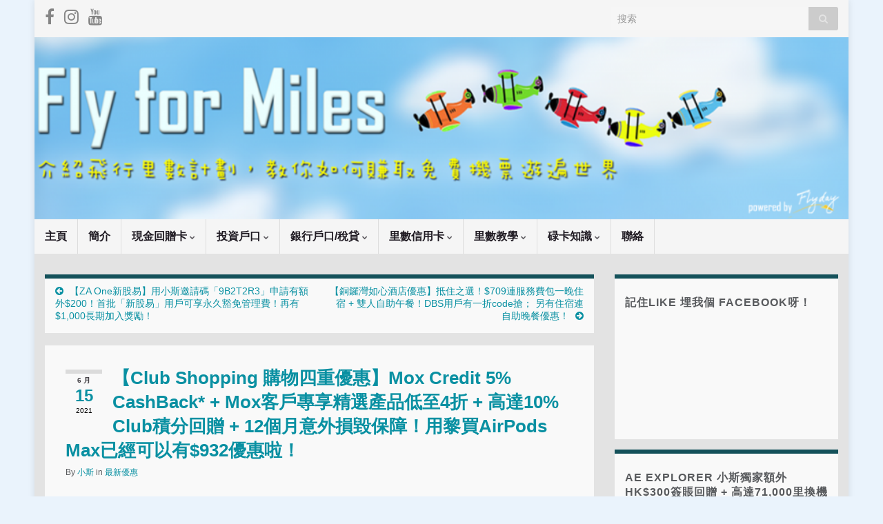

--- FILE ---
content_type: text/html; charset=UTF-8
request_url: https://flyformiles.hk/33592/club-shopping
body_size: 36801
content:
<!DOCTYPE html><!--[if IE 7]>
<html class="ie ie7" lang="zh-TW">
<![endif]-->
<!--[if IE 8]>
<html class="ie ie8" lang="zh-TW">
<![endif]-->
<!--[if !(IE 7) & !(IE 8)]><!-->
<html lang="zh-TW">
<!--<![endif]-->
    <head><meta charset="UTF-8"><script type="9d1aae2df8e16e8a1d612dc0-text/javascript">if(navigator.userAgent.match(/MSIE|Internet Explorer/i)||navigator.userAgent.match(/Trident\/7\..*?rv:11/i)){var href=document.location.href;if(!href.match(/[?&]nowprocket/)){if(href.indexOf("?")==-1){if(href.indexOf("#")==-1){document.location.href=href+"?nowprocket=1"}else{document.location.href=href.replace("#","?nowprocket=1#")}}else{if(href.indexOf("#")==-1){document.location.href=href+"&nowprocket=1"}else{document.location.href=href.replace("#","&nowprocket=1#")}}}}</script><script type="9d1aae2df8e16e8a1d612dc0-text/javascript">(()=>{class RocketLazyLoadScripts{constructor(){this.v="1.2.5.1",this.triggerEvents=["keydown","mousedown","mousemove","touchmove","touchstart","touchend","wheel"],this.userEventHandler=this.t.bind(this),this.touchStartHandler=this.i.bind(this),this.touchMoveHandler=this.o.bind(this),this.touchEndHandler=this.h.bind(this),this.clickHandler=this.u.bind(this),this.interceptedClicks=[],this.interceptedClickListeners=[],this.l(this),window.addEventListener("pageshow",(t=>{this.persisted=t.persisted,this.everythingLoaded&&this.m()})),document.addEventListener("DOMContentLoaded",(()=>{this.p()})),this.delayedScripts={normal:[],async:[],defer:[]},this.trash=[],this.allJQueries=[]}k(t){document.hidden?t.t():(this.triggerEvents.forEach((e=>window.addEventListener(e,t.userEventHandler,{passive:!0}))),window.addEventListener("touchstart",t.touchStartHandler,{passive:!0}),window.addEventListener("mousedown",t.touchStartHandler),document.addEventListener("visibilitychange",t.userEventHandler))}_(){this.triggerEvents.forEach((t=>window.removeEventListener(t,this.userEventHandler,{passive:!0}))),document.removeEventListener("visibilitychange",this.userEventHandler)}i(t){"HTML"!==t.target.tagName&&(window.addEventListener("touchend",this.touchEndHandler),window.addEventListener("mouseup",this.touchEndHandler),window.addEventListener("touchmove",this.touchMoveHandler,{passive:!0}),window.addEventListener("mousemove",this.touchMoveHandler),t.target.addEventListener("click",this.clickHandler),this.L(t.target,!0),this.M(t.target,"onclick","rocket-onclick"),this.C())}o(t){window.removeEventListener("touchend",this.touchEndHandler),window.removeEventListener("mouseup",this.touchEndHandler),window.removeEventListener("touchmove",this.touchMoveHandler,{passive:!0}),window.removeEventListener("mousemove",this.touchMoveHandler),t.target.removeEventListener("click",this.clickHandler),this.L(t.target,!1),this.M(t.target,"rocket-onclick","onclick"),this.O()}h(){window.removeEventListener("touchend",this.touchEndHandler),window.removeEventListener("mouseup",this.touchEndHandler),window.removeEventListener("touchmove",this.touchMoveHandler,{passive:!0}),window.removeEventListener("mousemove",this.touchMoveHandler)}u(t){t.target.removeEventListener("click",this.clickHandler),this.L(t.target,!1),this.M(t.target,"rocket-onclick","onclick"),this.interceptedClicks.push(t),t.preventDefault(),t.stopPropagation(),t.stopImmediatePropagation(),this.O()}D(){window.removeEventListener("touchstart",this.touchStartHandler,{passive:!0}),window.removeEventListener("mousedown",this.touchStartHandler),this.interceptedClicks.forEach((t=>{t.target.dispatchEvent(new MouseEvent("click",{view:t.view,bubbles:!0,cancelable:!0}))}))}l(t){EventTarget.prototype.addEventListenerBase=EventTarget.prototype.addEventListener,EventTarget.prototype.addEventListener=function(e,i,o){"click"!==e||t.windowLoaded||i===t.clickHandler||t.interceptedClickListeners.push({target:this,func:i,options:o}),(this||window).addEventListenerBase(e,i,o)}}L(t,e){this.interceptedClickListeners.forEach((i=>{i.target===t&&(e?t.removeEventListener("click",i.func,i.options):t.addEventListener("click",i.func,i.options))})),t.parentNode!==document.documentElement&&this.L(t.parentNode,e)}S(){return new Promise((t=>{this.T?this.O=t:t()}))}C(){this.T=!0}O(){this.T=!1}M(t,e,i){t.hasAttribute&&t.hasAttribute(e)&&(event.target.setAttribute(i,event.target.getAttribute(e)),event.target.removeAttribute(e))}t(){this._(this),"loading"===document.readyState?document.addEventListener("DOMContentLoaded",this.R.bind(this)):this.R()}p(){let t=[];document.querySelectorAll("script[type=rocketlazyloadscript][data-rocket-src]").forEach((e=>{let i=e.getAttribute("data-rocket-src");if(i&&0!==i.indexOf("data:")){0===i.indexOf("//")&&(i=location.protocol+i);try{const o=new URL(i).origin;o!==location.origin&&t.push({src:o,crossOrigin:e.crossOrigin||"module"===e.getAttribute("data-rocket-type")})}catch(t){}}})),t=[...new Map(t.map((t=>[JSON.stringify(t),t]))).values()],this.j(t,"preconnect")}async R(){this.lastBreath=Date.now(),this.P(this),this.F(this),this.q(),this.A(),this.I(),await this.U(this.delayedScripts.normal),await this.U(this.delayedScripts.defer),await this.U(this.delayedScripts.async);try{await this.W(),await this.H(this),await this.J()}catch(t){console.error(t)}window.dispatchEvent(new Event("rocket-allScriptsLoaded")),this.everythingLoaded=!0,this.S().then((()=>{this.D()})),this.N()}A(){document.querySelectorAll("script[type=rocketlazyloadscript]").forEach((t=>{t.hasAttribute("data-rocket-src")?t.hasAttribute("async")&&!1!==t.async?this.delayedScripts.async.push(t):t.hasAttribute("defer")&&!1!==t.defer||"module"===t.getAttribute("data-rocket-type")?this.delayedScripts.defer.push(t):this.delayedScripts.normal.push(t):this.delayedScripts.normal.push(t)}))}async B(t){if(await this.G(),!0!==t.noModule||!("noModule"in HTMLScriptElement.prototype))return new Promise((e=>{let i;function o(){(i||t).setAttribute("data-rocket-status","executed"),e()}try{if(navigator.userAgent.indexOf("Firefox/")>0||""===navigator.vendor)i=document.createElement("script"),[...t.attributes].forEach((t=>{let e=t.nodeName;"type"!==e&&("data-rocket-type"===e&&(e="type"),"data-rocket-src"===e&&(e="src"),i.setAttribute(e,t.nodeValue))})),t.text&&(i.text=t.text),i.hasAttribute("src")?(i.addEventListener("load",o),i.addEventListener("error",(function(){i.setAttribute("data-rocket-status","failed"),e()})),setTimeout((()=>{i.isConnected||e()}),1)):(i.text=t.text,o()),t.parentNode.replaceChild(i,t);else{const i=t.getAttribute("data-rocket-type"),n=t.getAttribute("data-rocket-src");i?(t.type=i,t.removeAttribute("data-rocket-type")):t.removeAttribute("type"),t.addEventListener("load",o),t.addEventListener("error",(function(){t.setAttribute("data-rocket-status","failed"),e()})),n?(t.removeAttribute("data-rocket-src"),t.src=n):t.src="data:text/javascript;base64,"+window.btoa(unescape(encodeURIComponent(t.text)))}}catch(i){t.setAttribute("data-rocket-status","failed"),e()}}));t.setAttribute("data-rocket-status","skipped")}async U(t){const e=t.shift();return e&&e.isConnected?(await this.B(e),this.U(t)):Promise.resolve()}I(){this.j([...this.delayedScripts.normal,...this.delayedScripts.defer,...this.delayedScripts.async],"preload")}j(t,e){var i=document.createDocumentFragment();t.forEach((t=>{const o=t.getAttribute&&t.getAttribute("data-rocket-src")||t.src;if(o){const n=document.createElement("link");n.href=o,n.rel=e,"preconnect"!==e&&(n.as="script"),t.getAttribute&&"module"===t.getAttribute("data-rocket-type")&&(n.crossOrigin=!0),t.crossOrigin&&(n.crossOrigin=t.crossOrigin),t.integrity&&(n.integrity=t.integrity),i.appendChild(n),this.trash.push(n)}})),document.head.appendChild(i)}P(t){let e={};function i(i,o){return e[o].eventsToRewrite.indexOf(i)>=0&&!t.everythingLoaded?"rocket-"+i:i}function o(t,o){!function(t){e[t]||(e[t]={originalFunctions:{add:t.addEventListener,remove:t.removeEventListener},eventsToRewrite:[]},t.addEventListener=function(){arguments[0]=i(arguments[0],t),e[t].originalFunctions.add.apply(t,arguments)},t.removeEventListener=function(){arguments[0]=i(arguments[0],t),e[t].originalFunctions.remove.apply(t,arguments)})}(t),e[t].eventsToRewrite.push(o)}function n(e,i){let o=e[i];e[i]=null,Object.defineProperty(e,i,{get:()=>o||function(){},set(n){t.everythingLoaded?o=n:e["rocket"+i]=o=n}})}o(document,"DOMContentLoaded"),o(window,"DOMContentLoaded"),o(window,"load"),o(window,"pageshow"),o(document,"readystatechange"),n(document,"onreadystatechange"),n(window,"onload"),n(window,"onpageshow")}F(t){let e;function i(e){return t.everythingLoaded?e:e.split(" ").map((t=>"load"===t||0===t.indexOf("load.")?"rocket-jquery-load":t)).join(" ")}function o(o){if(o&&o.fn&&!t.allJQueries.includes(o)){o.fn.ready=o.fn.init.prototype.ready=function(e){return t.domReadyFired?e.bind(document)(o):document.addEventListener("rocket-DOMContentLoaded",(()=>e.bind(document)(o))),o([])};const e=o.fn.on;o.fn.on=o.fn.init.prototype.on=function(){return this[0]===window&&("string"==typeof arguments[0]||arguments[0]instanceof String?arguments[0]=i(arguments[0]):"object"==typeof arguments[0]&&Object.keys(arguments[0]).forEach((t=>{const e=arguments[0][t];delete arguments[0][t],arguments[0][i(t)]=e}))),e.apply(this,arguments),this},t.allJQueries.push(o)}e=o}o(window.jQuery),Object.defineProperty(window,"jQuery",{get:()=>e,set(t){o(t)}})}async H(t){const e=document.querySelector("script[data-webpack]");e&&(await async function(){return new Promise((t=>{e.addEventListener("load",t),e.addEventListener("error",t)}))}(),await t.K(),await t.H(t))}async W(){this.domReadyFired=!0,await this.G(),document.dispatchEvent(new Event("rocket-readystatechange")),await this.G(),document.rocketonreadystatechange&&document.rocketonreadystatechange(),await this.G(),document.dispatchEvent(new Event("rocket-DOMContentLoaded")),await this.G(),window.dispatchEvent(new Event("rocket-DOMContentLoaded"))}async J(){await this.G(),document.dispatchEvent(new Event("rocket-readystatechange")),await this.G(),document.rocketonreadystatechange&&document.rocketonreadystatechange(),await this.G(),window.dispatchEvent(new Event("rocket-load")),await this.G(),window.rocketonload&&window.rocketonload(),await this.G(),this.allJQueries.forEach((t=>t(window).trigger("rocket-jquery-load"))),await this.G();const t=new Event("rocket-pageshow");t.persisted=this.persisted,window.dispatchEvent(t),await this.G(),window.rocketonpageshow&&window.rocketonpageshow({persisted:this.persisted}),this.windowLoaded=!0}m(){document.onreadystatechange&&document.onreadystatechange(),window.onload&&window.onload(),window.onpageshow&&window.onpageshow({persisted:this.persisted})}q(){const t=new Map;document.write=document.writeln=function(e){const i=document.currentScript;i||console.error("WPRocket unable to document.write this: "+e);const o=document.createRange(),n=i.parentElement;let s=t.get(i);void 0===s&&(s=i.nextSibling,t.set(i,s));const c=document.createDocumentFragment();o.setStart(c,0),c.appendChild(o.createContextualFragment(e)),n.insertBefore(c,s)}}async G(){Date.now()-this.lastBreath>45&&(await this.K(),this.lastBreath=Date.now())}async K(){return document.hidden?new Promise((t=>setTimeout(t))):new Promise((t=>requestAnimationFrame(t)))}N(){this.trash.forEach((t=>t.remove()))}static run(){const t=new RocketLazyLoadScripts;t.k(t)}}RocketLazyLoadScripts.run()})();</script>
        
        <meta http-equiv="X-UA-Compatible" content="IE=edge">
        <meta name="viewport" content="width=device-width, initial-scale=1">
        <meta name='robots' content='index, follow, max-image-preview:large, max-snippet:-1, max-video-preview:-1' />
	<style>img:is([sizes="auto" i], [sizes^="auto," i]) { contain-intrinsic-size: 3000px 1500px }</style>
	
	<!-- This site is optimized with the Yoast SEO plugin v24.4 - https://yoast.com/wordpress/plugins/seo/ -->
	<title>Club Shopping 購物四重優惠！Mox Credit 5% CashBack + 低至4折</title>
	<meta name="description" content="Club Shopping 購物四重優惠！Mox Credit 5% CashBack + 低至4折 其實宜家 TheClubHongKong 嘅網上購物平台Club Shopping可以俾你喺購物同時賺取Club 積分外，仲有好多優惠做緊架！一野就可以賺晒4重賞呀！" />
	<link rel="canonical" href="https://flyformiles.hk/33592/club-shopping" />
	<meta property="og:locale" content="zh_TW" />
	<meta property="og:type" content="article" />
	<meta property="og:title" content="Club Shopping 購物四重優惠！Mox Credit 5% CashBack + 低至4折" />
	<meta property="og:description" content="Club Shopping 購物四重優惠！Mox Credit 5% CashBack + 低至4折 其實宜家 TheClubHongKong 嘅網上購物平台Club Shopping可以俾你喺購物同時賺取Club 積分外，仲有好多優惠做緊架！一野就可以賺晒4重賞呀！" />
	<meta property="og:url" content="https://flyformiles.hk/33592/club-shopping" />
	<meta property="og:site_name" content="小斯" />
	<meta property="article:published_time" content="2021-06-15T03:58:48+00:00" />
	<meta property="article:modified_time" content="2021-06-17T15:27:21+00:00" />
	<meta property="og:image" content="https://flyformiles.hk/wp-content/uploads/2021/01/Screenshot-2021-06-17-at-8.22.50-PM.png" />
	<meta property="og:image:width" content="1506" />
	<meta property="og:image:height" content="1044" />
	<meta property="og:image:type" content="image/png" />
	<meta name="author" content="小斯" />
	<meta name="twitter:label1" content="作者:" />
	<meta name="twitter:data1" content="小斯" />
	<meta name="twitter:label2" content="預估閱讀時間" />
	<meta name="twitter:data2" content="1 分鐘" />
	<script type="application/ld+json" class="yoast-schema-graph">{"@context":"https://schema.org","@graph":[{"@type":"WebPage","@id":"https://flyformiles.hk/33592/club-shopping","url":"https://flyformiles.hk/33592/club-shopping","name":"Club Shopping 購物四重優惠！Mox Credit 5% CashBack + 低至4折","isPartOf":{"@id":"https://flyformiles.hk/#website"},"primaryImageOfPage":{"@id":"https://flyformiles.hk/33592/club-shopping#primaryimage"},"image":{"@id":"https://flyformiles.hk/33592/club-shopping#primaryimage"},"thumbnailUrl":"https://flyformiles.hk/wp-content/uploads/2021/01/Screenshot-2021-06-17-at-8.22.50-PM.png","datePublished":"2021-06-15T03:58:48+00:00","dateModified":"2021-06-17T15:27:21+00:00","author":{"@id":"https://flyformiles.hk/#/schema/person/dc684cb52490af11152063f82b8ed791"},"description":"Club Shopping 購物四重優惠！Mox Credit 5% CashBack + 低至4折 其實宜家 TheClubHongKong 嘅網上購物平台Club Shopping可以俾你喺購物同時賺取Club 積分外，仲有好多優惠做緊架！一野就可以賺晒4重賞呀！","breadcrumb":{"@id":"https://flyformiles.hk/33592/club-shopping#breadcrumb"},"inLanguage":"zh-TW","potentialAction":[{"@type":"ReadAction","target":["https://flyformiles.hk/33592/club-shopping"]}]},{"@type":"ImageObject","inLanguage":"zh-TW","@id":"https://flyformiles.hk/33592/club-shopping#primaryimage","url":"https://flyformiles.hk/wp-content/uploads/2021/01/Screenshot-2021-06-17-at-8.22.50-PM.png","contentUrl":"https://flyformiles.hk/wp-content/uploads/2021/01/Screenshot-2021-06-17-at-8.22.50-PM.png","width":1506,"height":1044},{"@type":"BreadcrumbList","@id":"https://flyformiles.hk/33592/club-shopping#breadcrumb","itemListElement":[{"@type":"ListItem","position":1,"name":"Home","item":"https://flyformiles.hk/"},{"@type":"ListItem","position":2,"name":"【Club Shopping 購物四重優惠】Mox Credit 5% CashBack* + Mox客戶專享精選產品低至4折 + 高達10% Club積分回贈 + 12個月意外損毀保障！用黎買AirPods Max已經可以有$932優惠啦！"}]},{"@type":"WebSite","@id":"https://flyformiles.hk/#website","url":"https://flyformiles.hk/","name":"小斯","description":"里數 | 儲里數| 飛行里數換機票| 信用卡比較","potentialAction":[{"@type":"SearchAction","target":{"@type":"EntryPoint","urlTemplate":"https://flyformiles.hk/?s={search_term_string}"},"query-input":{"@type":"PropertyValueSpecification","valueRequired":true,"valueName":"search_term_string"}}],"inLanguage":"zh-TW"},{"@type":"Person","@id":"https://flyformiles.hk/#/schema/person/dc684cb52490af11152063f82b8ed791","name":"小斯"}]}</script>
	<!-- / Yoast SEO plugin. -->


<link rel='dns-prefetch' href='//flyformiles.hk' />
<link rel="alternate" type="application/rss+xml" title="訂閱《小斯》&raquo; 資訊提供" href="//flyformiles.hk/feed" />
<link rel="alternate" type="application/rss+xml" title="訂閱《小斯》&raquo; 留言的資訊提供" href="//flyformiles.hk/comments/feed" />
<link rel="alternate" type="application/rss+xml" title="訂閱《小斯 》&raquo;〈【Club Shopping 購物四重優惠】Mox Credit 5% CashBack* + Mox客戶專享精選產品低至4折 + 高達10% Club積分回贈 + 12個月意外損毀保障！用黎買AirPods Max已經可以有$932優惠啦！〉留言的資訊提供" href="//flyformiles.hk/33592/club-shopping/feed" />
		<!-- This site uses the Google Analytics by MonsterInsights plugin v9.11.1 - Using Analytics tracking - https://www.monsterinsights.com/ -->
							<script type="rocketlazyloadscript" data-rocket-src="//www.googletagmanager.com/gtag/js?id=G-B7CWDKQDD9"  data-cfasync="false" data-wpfc-render="false" data-rocket-type="text/javascript" async></script>
			<script type="rocketlazyloadscript" data-cfasync="false" data-wpfc-render="false" data-rocket-type="text/javascript">
				var mi_version = '9.11.1';
				var mi_track_user = true;
				var mi_no_track_reason = '';
								var MonsterInsightsDefaultLocations = {"page_location":"https:\/\/flyformiles.hk\/33592\/club-shopping\/"};
								if ( typeof MonsterInsightsPrivacyGuardFilter === 'function' ) {
					var MonsterInsightsLocations = (typeof MonsterInsightsExcludeQuery === 'object') ? MonsterInsightsPrivacyGuardFilter( MonsterInsightsExcludeQuery ) : MonsterInsightsPrivacyGuardFilter( MonsterInsightsDefaultLocations );
				} else {
					var MonsterInsightsLocations = (typeof MonsterInsightsExcludeQuery === 'object') ? MonsterInsightsExcludeQuery : MonsterInsightsDefaultLocations;
				}

								var disableStrs = [
										'ga-disable-G-B7CWDKQDD9',
									];

				/* Function to detect opted out users */
				function __gtagTrackerIsOptedOut() {
					for (var index = 0; index < disableStrs.length; index++) {
						if (document.cookie.indexOf(disableStrs[index] + '=true') > -1) {
							return true;
						}
					}

					return false;
				}

				/* Disable tracking if the opt-out cookie exists. */
				if (__gtagTrackerIsOptedOut()) {
					for (var index = 0; index < disableStrs.length; index++) {
						window[disableStrs[index]] = true;
					}
				}

				/* Opt-out function */
				function __gtagTrackerOptout() {
					for (var index = 0; index < disableStrs.length; index++) {
						document.cookie = disableStrs[index] + '=true; expires=Thu, 31 Dec 2099 23:59:59 UTC; path=/';
						window[disableStrs[index]] = true;
					}
				}

				if ('undefined' === typeof gaOptout) {
					function gaOptout() {
						__gtagTrackerOptout();
					}
				}
								window.dataLayer = window.dataLayer || [];

				window.MonsterInsightsDualTracker = {
					helpers: {},
					trackers: {},
				};
				if (mi_track_user) {
					function __gtagDataLayer() {
						dataLayer.push(arguments);
					}

					function __gtagTracker(type, name, parameters) {
						if (!parameters) {
							parameters = {};
						}

						if (parameters.send_to) {
							__gtagDataLayer.apply(null, arguments);
							return;
						}

						if (type === 'event') {
														parameters.send_to = monsterinsights_frontend.v4_id;
							var hookName = name;
							if (typeof parameters['event_category'] !== 'undefined') {
								hookName = parameters['event_category'] + ':' + name;
							}

							if (typeof MonsterInsightsDualTracker.trackers[hookName] !== 'undefined') {
								MonsterInsightsDualTracker.trackers[hookName](parameters);
							} else {
								__gtagDataLayer('event', name, parameters);
							}
							
						} else {
							__gtagDataLayer.apply(null, arguments);
						}
					}

					__gtagTracker('js', new Date());
					__gtagTracker('set', {
						'developer_id.dZGIzZG': true,
											});
					if ( MonsterInsightsLocations.page_location ) {
						__gtagTracker('set', MonsterInsightsLocations);
					}
										__gtagTracker('config', 'G-B7CWDKQDD9', {"forceSSL":"true","link_attribution":"true"} );
										window.gtag = __gtagTracker;										(function () {
						/* https://developers.google.com/analytics/devguides/collection/analyticsjs/ */
						/* ga and __gaTracker compatibility shim. */
						var noopfn = function () {
							return null;
						};
						var newtracker = function () {
							return new Tracker();
						};
						var Tracker = function () {
							return null;
						};
						var p = Tracker.prototype;
						p.get = noopfn;
						p.set = noopfn;
						p.send = function () {
							var args = Array.prototype.slice.call(arguments);
							args.unshift('send');
							__gaTracker.apply(null, args);
						};
						var __gaTracker = function () {
							var len = arguments.length;
							if (len === 0) {
								return;
							}
							var f = arguments[len - 1];
							if (typeof f !== 'object' || f === null || typeof f.hitCallback !== 'function') {
								if ('send' === arguments[0]) {
									var hitConverted, hitObject = false, action;
									if ('event' === arguments[1]) {
										if ('undefined' !== typeof arguments[3]) {
											hitObject = {
												'eventAction': arguments[3],
												'eventCategory': arguments[2],
												'eventLabel': arguments[4],
												'value': arguments[5] ? arguments[5] : 1,
											}
										}
									}
									if ('pageview' === arguments[1]) {
										if ('undefined' !== typeof arguments[2]) {
											hitObject = {
												'eventAction': 'page_view',
												'page_path': arguments[2],
											}
										}
									}
									if (typeof arguments[2] === 'object') {
										hitObject = arguments[2];
									}
									if (typeof arguments[5] === 'object') {
										Object.assign(hitObject, arguments[5]);
									}
									if ('undefined' !== typeof arguments[1].hitType) {
										hitObject = arguments[1];
										if ('pageview' === hitObject.hitType) {
											hitObject.eventAction = 'page_view';
										}
									}
									if (hitObject) {
										action = 'timing' === arguments[1].hitType ? 'timing_complete' : hitObject.eventAction;
										hitConverted = mapArgs(hitObject);
										__gtagTracker('event', action, hitConverted);
									}
								}
								return;
							}

							function mapArgs(args) {
								var arg, hit = {};
								var gaMap = {
									'eventCategory': 'event_category',
									'eventAction': 'event_action',
									'eventLabel': 'event_label',
									'eventValue': 'event_value',
									'nonInteraction': 'non_interaction',
									'timingCategory': 'event_category',
									'timingVar': 'name',
									'timingValue': 'value',
									'timingLabel': 'event_label',
									'page': 'page_path',
									'location': 'page_location',
									'title': 'page_title',
									'referrer' : 'page_referrer',
								};
								for (arg in args) {
																		if (!(!args.hasOwnProperty(arg) || !gaMap.hasOwnProperty(arg))) {
										hit[gaMap[arg]] = args[arg];
									} else {
										hit[arg] = args[arg];
									}
								}
								return hit;
							}

							try {
								f.hitCallback();
							} catch (ex) {
							}
						};
						__gaTracker.create = newtracker;
						__gaTracker.getByName = newtracker;
						__gaTracker.getAll = function () {
							return [];
						};
						__gaTracker.remove = noopfn;
						__gaTracker.loaded = true;
						window['__gaTracker'] = __gaTracker;
					})();
									} else {
										console.log("");
					(function () {
						function __gtagTracker() {
							return null;
						}

						window['__gtagTracker'] = __gtagTracker;
						window['gtag'] = __gtagTracker;
					})();
									}
			</script>
							<!-- / Google Analytics by MonsterInsights -->
		<script type="rocketlazyloadscript" data-rocket-type="text/javascript">
/* <![CDATA[ */
window._wpemojiSettings = {"baseUrl":"https:\/\/s.w.org\/images\/core\/emoji\/16.0.1\/72x72\/","ext":".png","svgUrl":"https:\/\/s.w.org\/images\/core\/emoji\/16.0.1\/svg\/","svgExt":".svg","source":{"concatemoji":"https:\/\/flyformiles.hk\/wp-includes\/js\/wp-emoji-release.min.js?ver=6.8.3"}};
/*! This file is auto-generated */
!function(s,n){var o,i,e;function c(e){try{var t={supportTests:e,timestamp:(new Date).valueOf()};sessionStorage.setItem(o,JSON.stringify(t))}catch(e){}}function p(e,t,n){e.clearRect(0,0,e.canvas.width,e.canvas.height),e.fillText(t,0,0);var t=new Uint32Array(e.getImageData(0,0,e.canvas.width,e.canvas.height).data),a=(e.clearRect(0,0,e.canvas.width,e.canvas.height),e.fillText(n,0,0),new Uint32Array(e.getImageData(0,0,e.canvas.width,e.canvas.height).data));return t.every(function(e,t){return e===a[t]})}function u(e,t){e.clearRect(0,0,e.canvas.width,e.canvas.height),e.fillText(t,0,0);for(var n=e.getImageData(16,16,1,1),a=0;a<n.data.length;a++)if(0!==n.data[a])return!1;return!0}function f(e,t,n,a){switch(t){case"flag":return n(e,"\ud83c\udff3\ufe0f\u200d\u26a7\ufe0f","\ud83c\udff3\ufe0f\u200b\u26a7\ufe0f")?!1:!n(e,"\ud83c\udde8\ud83c\uddf6","\ud83c\udde8\u200b\ud83c\uddf6")&&!n(e,"\ud83c\udff4\udb40\udc67\udb40\udc62\udb40\udc65\udb40\udc6e\udb40\udc67\udb40\udc7f","\ud83c\udff4\u200b\udb40\udc67\u200b\udb40\udc62\u200b\udb40\udc65\u200b\udb40\udc6e\u200b\udb40\udc67\u200b\udb40\udc7f");case"emoji":return!a(e,"\ud83e\udedf")}return!1}function g(e,t,n,a){var r="undefined"!=typeof WorkerGlobalScope&&self instanceof WorkerGlobalScope?new OffscreenCanvas(300,150):s.createElement("canvas"),o=r.getContext("2d",{willReadFrequently:!0}),i=(o.textBaseline="top",o.font="600 32px Arial",{});return e.forEach(function(e){i[e]=t(o,e,n,a)}),i}function t(e){var t=s.createElement("script");t.src=e,t.defer=!0,s.head.appendChild(t)}"undefined"!=typeof Promise&&(o="wpEmojiSettingsSupports",i=["flag","emoji"],n.supports={everything:!0,everythingExceptFlag:!0},e=new Promise(function(e){s.addEventListener("DOMContentLoaded",e,{once:!0})}),new Promise(function(t){var n=function(){try{var e=JSON.parse(sessionStorage.getItem(o));if("object"==typeof e&&"number"==typeof e.timestamp&&(new Date).valueOf()<e.timestamp+604800&&"object"==typeof e.supportTests)return e.supportTests}catch(e){}return null}();if(!n){if("undefined"!=typeof Worker&&"undefined"!=typeof OffscreenCanvas&&"undefined"!=typeof URL&&URL.createObjectURL&&"undefined"!=typeof Blob)try{var e="postMessage("+g.toString()+"("+[JSON.stringify(i),f.toString(),p.toString(),u.toString()].join(",")+"));",a=new Blob([e],{type:"text/javascript"}),r=new Worker(URL.createObjectURL(a),{name:"wpTestEmojiSupports"});return void(r.onmessage=function(e){c(n=e.data),r.terminate(),t(n)})}catch(e){}c(n=g(i,f,p,u))}t(n)}).then(function(e){for(var t in e)n.supports[t]=e[t],n.supports.everything=n.supports.everything&&n.supports[t],"flag"!==t&&(n.supports.everythingExceptFlag=n.supports.everythingExceptFlag&&n.supports[t]);n.supports.everythingExceptFlag=n.supports.everythingExceptFlag&&!n.supports.flag,n.DOMReady=!1,n.readyCallback=function(){n.DOMReady=!0}}).then(function(){return e}).then(function(){var e;n.supports.everything||(n.readyCallback(),(e=n.source||{}).concatemoji?t(e.concatemoji):e.wpemoji&&e.twemoji&&(t(e.twemoji),t(e.wpemoji)))}))}((window,document),window._wpemojiSettings);
/* ]]> */
</script>
<!-- flyformiles.hk is managing ads with Advanced Ads 2.0.12 – https://wpadvancedads.com/ --><!--noptimize--><script type="rocketlazyloadscript" id="flyfo-ready">
			window.advanced_ads_ready=function(e,a){a=a||"complete";var d=function(e){return"interactive"===a?"loading"!==e:"complete"===e};d(document.readyState)?e():document.addEventListener("readystatechange",(function(a){d(a.target.readyState)&&e()}),{once:"interactive"===a})},window.advanced_ads_ready_queue=window.advanced_ads_ready_queue||[];		</script>
		<!--/noptimize--><style id='wp-emoji-styles-inline-css' type='text/css'>

	img.wp-smiley, img.emoji {
		display: inline !important;
		border: none !important;
		box-shadow: none !important;
		height: 1em !important;
		width: 1em !important;
		margin: 0 0.07em !important;
		vertical-align: -0.1em !important;
		background: none !important;
		padding: 0 !important;
	}
</style>
<link rel='stylesheet' id='wp-block-library-css' href='//flyformiles.hk/wp-includes/css/dist/block-library/style.min.css?ver=6.8.3' type='text/css' media='all' />
<style id='classic-theme-styles-inline-css' type='text/css'>
/*! This file is auto-generated */
.wp-block-button__link{color:#fff;background-color:#32373c;border-radius:9999px;box-shadow:none;text-decoration:none;padding:calc(.667em + 2px) calc(1.333em + 2px);font-size:1.125em}.wp-block-file__button{background:#32373c;color:#fff;text-decoration:none}
</style>
<style id='global-styles-inline-css' type='text/css'>
:root{--wp--preset--aspect-ratio--square: 1;--wp--preset--aspect-ratio--4-3: 4/3;--wp--preset--aspect-ratio--3-4: 3/4;--wp--preset--aspect-ratio--3-2: 3/2;--wp--preset--aspect-ratio--2-3: 2/3;--wp--preset--aspect-ratio--16-9: 16/9;--wp--preset--aspect-ratio--9-16: 9/16;--wp--preset--color--black: #000000;--wp--preset--color--cyan-bluish-gray: #abb8c3;--wp--preset--color--white: #ffffff;--wp--preset--color--pale-pink: #f78da7;--wp--preset--color--vivid-red: #cf2e2e;--wp--preset--color--luminous-vivid-orange: #ff6900;--wp--preset--color--luminous-vivid-amber: #fcb900;--wp--preset--color--light-green-cyan: #7bdcb5;--wp--preset--color--vivid-green-cyan: #00d084;--wp--preset--color--pale-cyan-blue: #8ed1fc;--wp--preset--color--vivid-cyan-blue: #0693e3;--wp--preset--color--vivid-purple: #9b51e0;--wp--preset--gradient--vivid-cyan-blue-to-vivid-purple: linear-gradient(135deg,rgba(6,147,227,1) 0%,rgb(155,81,224) 100%);--wp--preset--gradient--light-green-cyan-to-vivid-green-cyan: linear-gradient(135deg,rgb(122,220,180) 0%,rgb(0,208,130) 100%);--wp--preset--gradient--luminous-vivid-amber-to-luminous-vivid-orange: linear-gradient(135deg,rgba(252,185,0,1) 0%,rgba(255,105,0,1) 100%);--wp--preset--gradient--luminous-vivid-orange-to-vivid-red: linear-gradient(135deg,rgba(255,105,0,1) 0%,rgb(207,46,46) 100%);--wp--preset--gradient--very-light-gray-to-cyan-bluish-gray: linear-gradient(135deg,rgb(238,238,238) 0%,rgb(169,184,195) 100%);--wp--preset--gradient--cool-to-warm-spectrum: linear-gradient(135deg,rgb(74,234,220) 0%,rgb(151,120,209) 20%,rgb(207,42,186) 40%,rgb(238,44,130) 60%,rgb(251,105,98) 80%,rgb(254,248,76) 100%);--wp--preset--gradient--blush-light-purple: linear-gradient(135deg,rgb(255,206,236) 0%,rgb(152,150,240) 100%);--wp--preset--gradient--blush-bordeaux: linear-gradient(135deg,rgb(254,205,165) 0%,rgb(254,45,45) 50%,rgb(107,0,62) 100%);--wp--preset--gradient--luminous-dusk: linear-gradient(135deg,rgb(255,203,112) 0%,rgb(199,81,192) 50%,rgb(65,88,208) 100%);--wp--preset--gradient--pale-ocean: linear-gradient(135deg,rgb(255,245,203) 0%,rgb(182,227,212) 50%,rgb(51,167,181) 100%);--wp--preset--gradient--electric-grass: linear-gradient(135deg,rgb(202,248,128) 0%,rgb(113,206,126) 100%);--wp--preset--gradient--midnight: linear-gradient(135deg,rgb(2,3,129) 0%,rgb(40,116,252) 100%);--wp--preset--font-size--small: 14px;--wp--preset--font-size--medium: 20px;--wp--preset--font-size--large: 20px;--wp--preset--font-size--x-large: 42px;--wp--preset--font-size--tiny: 10px;--wp--preset--font-size--regular: 16px;--wp--preset--font-size--larger: 26px;--wp--preset--spacing--20: 0.44rem;--wp--preset--spacing--30: 0.67rem;--wp--preset--spacing--40: 1rem;--wp--preset--spacing--50: 1.5rem;--wp--preset--spacing--60: 2.25rem;--wp--preset--spacing--70: 3.38rem;--wp--preset--spacing--80: 5.06rem;--wp--preset--shadow--natural: 6px 6px 9px rgba(0, 0, 0, 0.2);--wp--preset--shadow--deep: 12px 12px 50px rgba(0, 0, 0, 0.4);--wp--preset--shadow--sharp: 6px 6px 0px rgba(0, 0, 0, 0.2);--wp--preset--shadow--outlined: 6px 6px 0px -3px rgba(255, 255, 255, 1), 6px 6px rgba(0, 0, 0, 1);--wp--preset--shadow--crisp: 6px 6px 0px rgba(0, 0, 0, 1);}:where(.is-layout-flex){gap: 0.5em;}:where(.is-layout-grid){gap: 0.5em;}body .is-layout-flex{display: flex;}.is-layout-flex{flex-wrap: wrap;align-items: center;}.is-layout-flex > :is(*, div){margin: 0;}body .is-layout-grid{display: grid;}.is-layout-grid > :is(*, div){margin: 0;}:where(.wp-block-columns.is-layout-flex){gap: 2em;}:where(.wp-block-columns.is-layout-grid){gap: 2em;}:where(.wp-block-post-template.is-layout-flex){gap: 1.25em;}:where(.wp-block-post-template.is-layout-grid){gap: 1.25em;}.has-black-color{color: var(--wp--preset--color--black) !important;}.has-cyan-bluish-gray-color{color: var(--wp--preset--color--cyan-bluish-gray) !important;}.has-white-color{color: var(--wp--preset--color--white) !important;}.has-pale-pink-color{color: var(--wp--preset--color--pale-pink) !important;}.has-vivid-red-color{color: var(--wp--preset--color--vivid-red) !important;}.has-luminous-vivid-orange-color{color: var(--wp--preset--color--luminous-vivid-orange) !important;}.has-luminous-vivid-amber-color{color: var(--wp--preset--color--luminous-vivid-amber) !important;}.has-light-green-cyan-color{color: var(--wp--preset--color--light-green-cyan) !important;}.has-vivid-green-cyan-color{color: var(--wp--preset--color--vivid-green-cyan) !important;}.has-pale-cyan-blue-color{color: var(--wp--preset--color--pale-cyan-blue) !important;}.has-vivid-cyan-blue-color{color: var(--wp--preset--color--vivid-cyan-blue) !important;}.has-vivid-purple-color{color: var(--wp--preset--color--vivid-purple) !important;}.has-black-background-color{background-color: var(--wp--preset--color--black) !important;}.has-cyan-bluish-gray-background-color{background-color: var(--wp--preset--color--cyan-bluish-gray) !important;}.has-white-background-color{background-color: var(--wp--preset--color--white) !important;}.has-pale-pink-background-color{background-color: var(--wp--preset--color--pale-pink) !important;}.has-vivid-red-background-color{background-color: var(--wp--preset--color--vivid-red) !important;}.has-luminous-vivid-orange-background-color{background-color: var(--wp--preset--color--luminous-vivid-orange) !important;}.has-luminous-vivid-amber-background-color{background-color: var(--wp--preset--color--luminous-vivid-amber) !important;}.has-light-green-cyan-background-color{background-color: var(--wp--preset--color--light-green-cyan) !important;}.has-vivid-green-cyan-background-color{background-color: var(--wp--preset--color--vivid-green-cyan) !important;}.has-pale-cyan-blue-background-color{background-color: var(--wp--preset--color--pale-cyan-blue) !important;}.has-vivid-cyan-blue-background-color{background-color: var(--wp--preset--color--vivid-cyan-blue) !important;}.has-vivid-purple-background-color{background-color: var(--wp--preset--color--vivid-purple) !important;}.has-black-border-color{border-color: var(--wp--preset--color--black) !important;}.has-cyan-bluish-gray-border-color{border-color: var(--wp--preset--color--cyan-bluish-gray) !important;}.has-white-border-color{border-color: var(--wp--preset--color--white) !important;}.has-pale-pink-border-color{border-color: var(--wp--preset--color--pale-pink) !important;}.has-vivid-red-border-color{border-color: var(--wp--preset--color--vivid-red) !important;}.has-luminous-vivid-orange-border-color{border-color: var(--wp--preset--color--luminous-vivid-orange) !important;}.has-luminous-vivid-amber-border-color{border-color: var(--wp--preset--color--luminous-vivid-amber) !important;}.has-light-green-cyan-border-color{border-color: var(--wp--preset--color--light-green-cyan) !important;}.has-vivid-green-cyan-border-color{border-color: var(--wp--preset--color--vivid-green-cyan) !important;}.has-pale-cyan-blue-border-color{border-color: var(--wp--preset--color--pale-cyan-blue) !important;}.has-vivid-cyan-blue-border-color{border-color: var(--wp--preset--color--vivid-cyan-blue) !important;}.has-vivid-purple-border-color{border-color: var(--wp--preset--color--vivid-purple) !important;}.has-vivid-cyan-blue-to-vivid-purple-gradient-background{background: var(--wp--preset--gradient--vivid-cyan-blue-to-vivid-purple) !important;}.has-light-green-cyan-to-vivid-green-cyan-gradient-background{background: var(--wp--preset--gradient--light-green-cyan-to-vivid-green-cyan) !important;}.has-luminous-vivid-amber-to-luminous-vivid-orange-gradient-background{background: var(--wp--preset--gradient--luminous-vivid-amber-to-luminous-vivid-orange) !important;}.has-luminous-vivid-orange-to-vivid-red-gradient-background{background: var(--wp--preset--gradient--luminous-vivid-orange-to-vivid-red) !important;}.has-very-light-gray-to-cyan-bluish-gray-gradient-background{background: var(--wp--preset--gradient--very-light-gray-to-cyan-bluish-gray) !important;}.has-cool-to-warm-spectrum-gradient-background{background: var(--wp--preset--gradient--cool-to-warm-spectrum) !important;}.has-blush-light-purple-gradient-background{background: var(--wp--preset--gradient--blush-light-purple) !important;}.has-blush-bordeaux-gradient-background{background: var(--wp--preset--gradient--blush-bordeaux) !important;}.has-luminous-dusk-gradient-background{background: var(--wp--preset--gradient--luminous-dusk) !important;}.has-pale-ocean-gradient-background{background: var(--wp--preset--gradient--pale-ocean) !important;}.has-electric-grass-gradient-background{background: var(--wp--preset--gradient--electric-grass) !important;}.has-midnight-gradient-background{background: var(--wp--preset--gradient--midnight) !important;}.has-small-font-size{font-size: var(--wp--preset--font-size--small) !important;}.has-medium-font-size{font-size: var(--wp--preset--font-size--medium) !important;}.has-large-font-size{font-size: var(--wp--preset--font-size--large) !important;}.has-x-large-font-size{font-size: var(--wp--preset--font-size--x-large) !important;}
:where(.wp-block-post-template.is-layout-flex){gap: 1.25em;}:where(.wp-block-post-template.is-layout-grid){gap: 1.25em;}
:where(.wp-block-columns.is-layout-flex){gap: 2em;}:where(.wp-block-columns.is-layout-grid){gap: 2em;}
:root :where(.wp-block-pullquote){font-size: 1.5em;line-height: 1.6;}
</style>
<link data-minify="1" rel='stylesheet' id='wp-faq-schema-jquery-ui-css' href='//flyformiles.hk/wp-content/cache/min/1/wp-content/plugins/faq-schema-for-pages-and-posts/css/jquery-ui.css?ver=1768897186' type='text/css' media='all' />
<link data-minify="1" rel='stylesheet' id='table-sorter-custom-css-css' href='//flyformiles.hk/wp-content/cache/min/1/wp-content/plugins/table-sorter/wp-style.css?ver=1768897186' type='text/css' media='all' />
<link rel='stylesheet' id='crp-style-rounded-thumbs-css' href='//flyformiles.hk/wp-content/plugins/contextual-related-posts/css/rounded-thumbs.min.css?ver=4.1.0' type='text/css' media='all' />
<style id='crp-style-rounded-thumbs-inline-css' type='text/css'>

			.crp_related.crp-rounded-thumbs a {
				width: 320px;
                height: 200px;
				text-decoration: none;
			}
			.crp_related.crp-rounded-thumbs img {
				max-width: 320px;
				margin: auto;
			}
			.crp_related.crp-rounded-thumbs .crp_title {
				width: 100%;
			}
			
</style>
<link data-minify="1" rel='stylesheet' id='bootstrap-css' href='//flyformiles.hk/wp-content/cache/min/1/wp-content/themes/graphene/bootstrap/css/bootstrap.min.css?ver=1768897186' type='text/css' media='all' />
<link data-minify="1" rel='stylesheet' id='font-awesome-css' href='//flyformiles.hk/wp-content/cache/min/1/wp-content/themes/graphene/fonts/font-awesome/css/font-awesome.min.css?ver=1768897186' type='text/css' media='all' />
<link data-minify="1" rel='stylesheet' id='graphene-css' href='//flyformiles.hk/wp-content/cache/min/1/wp-content/themes/graphene/style.css?ver=1768897186' type='text/css' media='screen' />
<link data-minify="1" rel='stylesheet' id='graphene-responsive-css' href='//flyformiles.hk/wp-content/cache/min/1/wp-content/themes/graphene/responsive.css?ver=1768897186' type='text/css' media='all' />
<link data-minify="1" rel='stylesheet' id='graphene-blocks-css' href='//flyformiles.hk/wp-content/cache/min/1/wp-content/themes/graphene/blocks.css?ver=1768897186' type='text/css' media='all' />
<link rel='stylesheet' id='tablepress-default-css' href='//flyformiles.hk/wp-content/tablepress-combined.min.css?ver=23' type='text/css' media='all' />
<link data-minify="1" rel='stylesheet' id='popupaoc-public-style-css' href='//flyformiles.hk/wp-content/cache/min/1/wp-content/plugins/popup-anything-on-click/assets/css/popupaoc-public.css?ver=1768897186' type='text/css' media='all' />
<script type="rocketlazyloadscript" data-rocket-type="text/javascript" data-rocket-src="//flyformiles.hk/wp-content/plugins/google-analytics-for-wordpress/assets/js/frontend-gtag.min.js?ver=9.11.1" id="monsterinsights-frontend-script-js" async="async" data-wp-strategy="async"></script>
<script data-cfasync="false" data-wpfc-render="false" type="text/javascript" id='monsterinsights-frontend-script-js-extra'>/* <![CDATA[ */
var monsterinsights_frontend = {"js_events_tracking":"true","download_extensions":"doc,pdf,ppt,zip,xls,docx,pptx,xlsx","inbound_paths":"[{\"path\":\"\\\/go\\\/\",\"label\":\"affiliate\"},{\"path\":\"\\\/recommend\\\/\",\"label\":\"affiliate\"}]","home_url":"https:\/\/flyformiles.hk","hash_tracking":"false","v4_id":"G-B7CWDKQDD9"};/* ]]> */
</script>
<script type="rocketlazyloadscript" data-rocket-type="text/javascript" data-rocket-src="//flyformiles.hk/wp-includes/js/jquery/jquery.min.js?ver=3.7.1" id="jquery-core-js"></script>
<script type="rocketlazyloadscript" data-rocket-type="text/javascript" data-rocket-src="//flyformiles.hk/wp-includes/js/jquery/jquery-migrate.min.js?ver=3.4.1" id="jquery-migrate-js" defer></script>
<script type="rocketlazyloadscript" data-rocket-type="text/javascript" data-rocket-src="//flyformiles.hk/wp-content/plugins/table-sorter/jquery.tablesorter.min.js?ver=6.8.3" id="table-sorter-js" defer></script>
<script type="rocketlazyloadscript" data-minify="1" data-rocket-type="text/javascript" data-rocket-src="//flyformiles.hk/wp-content/cache/min/1/wp-content/plugins/table-sorter/jquery.metadata.js?ver=1768897186" id="table-sorter-metadata-js" defer></script>
<script type="rocketlazyloadscript" data-minify="1" data-rocket-type="text/javascript" data-rocket-src="//flyformiles.hk/wp-content/cache/min/1/wp-content/plugins/table-sorter/wp-script.js?ver=1768897186" id="table-sorter-custom-js-js" defer></script>
<script type="rocketlazyloadscript" data-rocket-type="text/javascript" data-rocket-src="//flyformiles.hk/wp-content/themes/graphene/bootstrap/js/bootstrap.min.js?ver=2.8.6" id="bootstrap-js" defer></script>
<script type="rocketlazyloadscript" data-rocket-type="text/javascript" data-rocket-src="//flyformiles.hk/wp-content/themes/graphene/js/bootstrap-hover-dropdown/bootstrap-hover-dropdown.min.js?ver=2.8.6" id="bootstrap-hover-dropdown-js" defer></script>
<script type="rocketlazyloadscript" data-rocket-type="text/javascript" data-rocket-src="//flyformiles.hk/wp-content/themes/graphene/js/bootstrap-submenu/bootstrap-submenu.min.js?ver=2.8.6" id="bootstrap-submenu-js" defer></script>
<script type="rocketlazyloadscript" data-rocket-type="text/javascript" data-rocket-src="//flyformiles.hk/wp-content/themes/graphene/js/jquery.infinitescroll.min.js?ver=2.8.6" id="infinite-scroll-js" defer></script>
<script type="9d1aae2df8e16e8a1d612dc0-text/javascript" id="graphene-js-extra">
/* <![CDATA[ */
var grapheneJS = {"siteurl":"https:\/\/flyformiles.hk","ajaxurl":"https:\/\/flyformiles.hk\/wp-admin\/admin-ajax.php","templateUrl":"https:\/\/flyformiles.hk\/wp-content\/themes\/graphene","isSingular":"1","enableStickyMenu":"","shouldShowComments":"1","commentsOrder":"newest","sliderDisable":"1","sliderInterval":"7000","infScrollBtnLbl":"Load more","infScrollOn":"","infScrollCommentsOn":"","totalPosts":"1","postsPerPage":"10","isPageNavi":"","infScrollMsgText":"Fetching window.grapheneInfScrollItemsPerPage of window.grapheneInfScrollItemsLeft items left ...","infScrollMsgTextPlural":"Fetching window.grapheneInfScrollItemsPerPage of window.grapheneInfScrollItemsLeft items left ...","infScrollFinishedText":"All loaded!","commentsPerPage":"50","totalComments":"0","infScrollCommentsMsg":"Fetching window.grapheneInfScrollCommentsPerPage of window.grapheneInfScrollCommentsLeft comments left ...","infScrollCommentsMsgPlural":"Fetching window.grapheneInfScrollCommentsPerPage of window.grapheneInfScrollCommentsLeft comments left ...","infScrollCommentsFinishedMsg":"All comments loaded!","disableLiveSearch":"1","txtNoResult":"No result found.","isMasonry":""};
/* ]]> */
</script>
<script type="rocketlazyloadscript" data-minify="1" data-rocket-type="text/javascript" data-rocket-src="//flyformiles.hk/wp-content/cache/min/1/wp-content/themes/graphene/js/graphene.js?ver=1768897186" id="graphene-js" defer></script>
<link rel="https://api.w.org/" href="//flyformiles.hk/wp-json/" /><link rel="alternate" title="JSON" type="application/json" href="//flyformiles.hk/wp-json/wp/v2/posts/33592" /><link rel="EditURI" type="application/rsd+xml" title="RSD" href="//flyformiles.hk/xmlrpc.php?rsd" />
<meta name="generator" content="WordPress 6.8.3" />
<link rel='shortlink' href='//flyformiles.hk/?p=33592' />
<link rel="alternate" title="oEmbed (JSON)" type="application/json+oembed" href="//flyformiles.hk/wp-json/oembed/1.0/embed?url=https%3A%2F%2Fflyformiles.hk%2F33592%2Fclub-shopping" />
<link rel="alternate" title="oEmbed (XML)" type="text/xml+oembed" href="//flyformiles.hk/wp-json/oembed/1.0/embed?url=https%3A%2F%2Fflyformiles.hk%2F33592%2Fclub-shopping&#038;format=xml" />
<style id="mystickymenu" type="text/css">#mysticky-nav { width:100%; position: static; height: auto !important; }#mysticky-nav.wrapfixed { position:fixed; left: 0px; margin-top:0px;  z-index: 99990; -webkit-transition: 0.3s; -moz-transition: 0.3s; -o-transition: 0.3s; transition: 0.3s; -ms-filter:"progid:DXImageTransform.Microsoft.Alpha(Opacity=90)"; filter: alpha(opacity=90); opacity:0.9; background-color: #ddeeff;}#mysticky-nav.wrapfixed .myfixed{ background-color: #ddeeff; position: relative;top: auto;left: auto;right: auto;}#mysticky-nav .myfixed { margin:0 auto; float:none; border:0px; background:none; max-width:100%; }</style>			<style type="text/css">
																															</style>
			<style data-context="foundation-flickity-css">/*! Flickity v2.0.2
http://flickity.metafizzy.co
---------------------------------------------- */.flickity-enabled{position:relative}.flickity-enabled:focus{outline:0}.flickity-viewport{overflow:hidden;position:relative;height:100%}.flickity-slider{position:absolute;width:100%;height:100%}.flickity-enabled.is-draggable{-webkit-tap-highlight-color:transparent;tap-highlight-color:transparent;-webkit-user-select:none;-moz-user-select:none;-ms-user-select:none;user-select:none}.flickity-enabled.is-draggable .flickity-viewport{cursor:move;cursor:-webkit-grab;cursor:grab}.flickity-enabled.is-draggable .flickity-viewport.is-pointer-down{cursor:-webkit-grabbing;cursor:grabbing}.flickity-prev-next-button{position:absolute;top:50%;width:44px;height:44px;border:none;border-radius:50%;background:#fff;background:hsla(0,0%,100%,.75);cursor:pointer;-webkit-transform:translateY(-50%);transform:translateY(-50%)}.flickity-prev-next-button:hover{background:#fff}.flickity-prev-next-button:focus{outline:0;box-shadow:0 0 0 5px #09f}.flickity-prev-next-button:active{opacity:.6}.flickity-prev-next-button.previous{left:10px}.flickity-prev-next-button.next{right:10px}.flickity-rtl .flickity-prev-next-button.previous{left:auto;right:10px}.flickity-rtl .flickity-prev-next-button.next{right:auto;left:10px}.flickity-prev-next-button:disabled{opacity:.3;cursor:auto}.flickity-prev-next-button svg{position:absolute;left:20%;top:20%;width:60%;height:60%}.flickity-prev-next-button .arrow{fill:#333}.flickity-page-dots{position:absolute;width:100%;bottom:-25px;padding:0;margin:0;list-style:none;text-align:center;line-height:1}.flickity-rtl .flickity-page-dots{direction:rtl}.flickity-page-dots .dot{display:inline-block;width:10px;height:10px;margin:0 8px;background:#333;border-radius:50%;opacity:.25;cursor:pointer}.flickity-page-dots .dot.is-selected{opacity:1}</style><style data-context="foundation-slideout-css">.slideout-menu{position:fixed;left:0;top:0;bottom:0;right:auto;z-index:0;width:256px;overflow-y:auto;-webkit-overflow-scrolling:touch;display:none}.slideout-menu.pushit-right{left:auto;right:0}.slideout-panel{position:relative;z-index:1;will-change:transform}.slideout-open,.slideout-open .slideout-panel,.slideout-open body{overflow:hidden}.slideout-open .slideout-menu{display:block}.pushit{display:none}</style>		<script type="rocketlazyloadscript">
		   WebFontConfig = {
		      google: { 
		      	families: ["Lato:400,400i,700,700i&display=swap"]		      }
		   };

		   (function(d) {
		      var wf = d.createElement('script'), s = d.scripts[0];
		      wf.src = 'https://ajax.googleapis.com/ajax/libs/webfont/1.6.26/webfont.js';
		      wf.async = true;
		      s.parentNode.insertBefore(wf, s);
		   })(document);
		</script>
	<style type="text/css">
.top-bar{background-color:#e3e3e3} .top-bar .searchform .btn-default, .top-bar #top_search .searchform .btn-default{color:#e3e3e3}#content, body > .container > .panel-layout, #header {background-color: #e3e3e3}.post, .singular .post, .singular .posts-list .post, .homepage_pane, .entry-author {background-color: #f9f9f9}body, blockquote p {color: #585a5d}.post-title, .post-title a, .post-title a:hover, .post-title a:visited {color: #0990a2}a, .post .date .day, .pagination>li>a, .pagination>li>a:hover, .pagination>li>span, #comments > h4.current a, #comments > h4.current a .fa, .post-nav-top p, .post-nav-top a, .autocomplete-suggestions strong {color: #0990a2}a:focus, a:hover, .post-nav-top a:hover {color: #38a7b9}.sticky {border-color: #ddeeff}.sidebar .sidebar-wrap {background-color: #f9f9f9; border-color: #14515a}.btn, .btn:focus, .btn:hover, .btn a, .Button, .colour-preview .button, input[type="submit"], button[type="submit"], #commentform #submit, .wpsc_buy_button, #back-to-top, .wp-block-button .wp-block-button__link:not(.has-background) {background: #14515a; color: #ffffff}.label-primary, .pagination>.active>a, .pagination>.active>a:focus, .pagination>.active>a:hover, .pagination>.active>span, .pagination>.active>span:focus, .pagination>.active>span:hover, .list-group-item.parent, .list-group-item.parent:focus, .list-group-item.parent:hover {background: #14515a; border-color: #14515a; color: #ffffff}.post-nav-top, .archive-title, .page-title, .term-desc, .breadcrumb {background-color: #f9f9f9; border-color: #14515a}.archive-title span {color: #14515a}#comments ol.children li.bypostauthor, #comments li.bypostauthor.comment {border-color: #14515a}body{background-image:none}.header_title, .header_title a, .header_title a:visited, .header_title a:hover, .header_desc {color:#blank}.entry-content, .sidebar, .comment-entry{ color:#585a5d; }.carousel, .carousel .item{height:400px}@media (max-width: 991px) {.carousel, .carousel .item{height:250px}}#header{max-height:270px}.post-title, .post-title a, .post-title a:hover, .post-title a:visited{ color: #0990a2 }@media (min-width: 1200px) {.container {width:1180px}}
</style>
		<script type="application/ld+json">{"@context":"http:\/\/schema.org","@type":"Article","mainEntityOfPage":"https:\/\/flyformiles.hk\/33592\/club-shopping","publisher":{"@type":"Organization","name":"\u5c0f\u65af","logo":{"@type":"ImageObject","url":"https:\/\/flyformiles.hk\/wp-content\/uploads\/2025\/06\/cropped-341782891_2074868599524904_385722591196365719_n-32x32.jpg","height":32,"width":32}},"headline":"\u3010Club Shopping \u8cfc\u7269\u56db\u91cd\u512a\u60e0\u3011Mox Credit 5% CashBack* + Mox\u5ba2\u6236\u5c08\u4eab\u7cbe\u9078\u7522\u54c1\u4f4e\u81f34\u6298 + \u9ad8\u905410% Club\u7a4d\u5206\u56de\u8d08 + 12\u500b\u6708\u610f\u5916\u640d\u6bc0\u4fdd\u969c\uff01\u7528\u9ece\u8cb7AirPods Max\u5df2\u7d93\u53ef\u4ee5\u6709$932\u512a\u60e0\u5566\uff01","datePublished":"2021-06-15T11:58:48+00:00","dateModified":"2021-06-17T23:27:21+00:00","description":"Club Shopping \u7528\u958bHKT\u670d\u52d9\u65e2\uff0c\u4f8b\u5982\u4fc2CSL\u30011O1O\u3001\u7db2\u4e0a\u884c\u6216Now TV\u7b49\u7b49\uff0c\u76f8\u4fe1\u90fd\u6709\u5132Cl ...","author":{"@type":"Person","name":"\u5c0f\u65af"},"image":["https:\/\/flyformiles.hk\/wp-content\/uploads\/2021\/01\/Screenshot-2021-06-17-at-8.22.50-PM.png"]}</script>
	<style type="text/css" id="custom-background-css">
body.custom-background { background-color: #eaf3fc; }
</style>
	<style>.post-63199 .topads {display:none;}</style>

<style>
  .entry-author{display:none;}
</style>

<!-- <IMG SRC="184ade7b044677a340ea84bfd4aea147" width=1 height=1 border=0> -->
<!-- Google Tag Manager -->
<script type="rocketlazyloadscript">(function(w,d,s,l,i){w[l]=w[l]||[];w[l].push({'gtm.start':
new Date().getTime(),event:'gtm.js'});var f=d.getElementsByTagName(s)[0],
j=d.createElement(s),dl=l!='dataLayer'?'&l='+l:'';j.async=true;j.src=
'https://www.googletagmanager.com/gtm.js?id='+i+dl;f.parentNode.insertBefore(j,f);
})(window,document,'script','dataLayer','GTM-PRJ4N4D');</script>
<!-- End Google Tag Manager -->

<meta name="ChineseAN_verifycode" content="800D28B5FCE9AB165DFE720A3A1FD1C9" />
<link rel="icon" href="//flyformiles.hk/wp-content/uploads/2018/02/ico_option-03_64x64.png"><link rel="icon" href="//flyformiles.hk/wp-content/uploads/2025/06/cropped-341782891_2074868599524904_385722591196365719_n-32x32.jpg" sizes="32x32" />
<link rel="icon" href="//flyformiles.hk/wp-content/uploads/2025/06/cropped-341782891_2074868599524904_385722591196365719_n-192x192.jpg" sizes="192x192" />
<link rel="apple-touch-icon" href="//flyformiles.hk/wp-content/uploads/2025/06/cropped-341782891_2074868599524904_385722591196365719_n-180x180.jpg" />
<meta name="msapplication-TileImage" content="https://flyformiles.hk/wp-content/uploads/2025/06/cropped-341782891_2074868599524904_385722591196365719_n-270x270.jpg" />
<style>.ios7.web-app-mode.has-fixed header{ background-color: rgba(191,222,243,.88);}</style>		<style type="text/css" id="wp-custom-css">
			
adTop {
left:0;
position:fixed;
text-align:center;
top:0;
width:100%;
}

@media (min-width: 992px){
	.col-md-8 {
		width: 70%;
	}
}

@media (min-width: 992px){
	.col-md-4 {
    width: 30%;
	}
}

.sticky.post {
	background-color: #ddeeff;
}

.sidebar h3{
	font-size: medium;
}

.singular .hentry .entry,
.hentry.author .entry {
    padding: 15px;
}

table.hktvmallcode01 {
    border-collapse: collapse;
    border-spacing: 0px;
}

table.hktvmallcode01 th {
    font-size: 15px;
}

table.hktvmallcode01 td span {
    font-size: 15px;
    display: block;
}

table td:first-of-type { padding: 5px;}

.credit-card-header {
    height: 42px;
    display: flex;
    align-items: center;
    justify-content: center;
    border-bottom: solid 1px #ebebeb;
}

.credit-card-name {
		font-size: 18px;
    font-weight: 500;
    font-style: normal;
    font-stretch: normal;
    line-height: 2.31;
    letter-spacing: -0.4px;
    color: #333333;
    flex: 1 1 auto;
}

.credit-card-package {
		background-color: white;
    padding-left: 14px;
    padding-right: 14px;
    display: flex;
    box-shadow: 0 3px 7px 0 rgba(0, 0, 0, 0.09);
    flex-direction: column;
}

@media screen and (min-width: 900px){
	.credit-card-content {
		display: flex;
    flex: 1 1 auto;
    padding-left: 14px;
    padding-right: 14px;
    padding-top: 15px;
	}
		
	.credit-card-mobile-header {
		display: none;
	}
	
	.credit-card-info {
		width: calc(100% - 150px);
    display: flex;
    flex-direction: column;
}

	.credit-card-detail {
			display: flex;
	}

	.credit-card-detail-column {
			display: flex;
			flex: 1 1 auto;
			width: 0;
			border-right: solid 1px #979797;
			flex-direction: column;
			padding-left: 15px;
			padding-right: 15px;
			text-align: center;
	}

	.credit-card-detail-last-column {
		display: flex;
			flex: 1 1 auto;
			width: 0;
			flex-direction: column;
			padding-left: 15px;
			padding-right: 15px;
			text-align: center;
	}

	.credit-card-detail-first-row {
			font-size: 18px;
			font-weight: 600;
			font-style: normal;
			font-stretch: normal;
			line-height: 0.9;
			letter-spacing: normal;
			color: #004488;
			padding-top: 4px;
			padding-bottom: 4px;
			word-break: break-all;
	}

	.credit-card-detail-second-row {
			font-size: 14px;
			font-weight: 500;
			font-style: normal;
			font-stretch: normal;
			line-height: 1.64;
			letter-spacing: normal;
			color: #c02828;
	}

	.credit-card-detail-third-row {
			font-size: 12px;
			font-weight: normal;
			font-style: normal;
			font-stretch: normal;
			line-height: 1.45;
			letter-spacing: normal;
			color: #979797;
	}
	
	button.credit-card-apply {
    -webkit-appearance: button !important;
    -moz-appearance: button !important;
    appearance: button !important;
	
		font-weight:bold !important;
		font-size: 14px !important;
    text-decoration: none !important;
		text-align: center !important;
    color: #FFFFFF !important;
	  width: 81px !important;
    height: 28px !important;
    border-radius: 3px !important;
    background-color: #cd0a0a !important;
    padding: 0 !important;
    border: 0 !important;
	}
}

.credit-card-content-package {
		flex-direction: column;
    display: flex;
    flex: 1 1 auto;
}

@media screen and (max-width: 899px){
	.credit-card-header {
			display: none;
	}
	
	.credit-card-image {
			display: flex;
			flex-direction: column;
			background-color: white;
			align-items: center;
	}
	
	.credit-card-mobile-header {
			font-size: 16px;
			font-weight: 500;
			font-style: normal;
			font-stretch: normal;
			color: #333333;
			display: flex;
			flex-direction: column;
			background-color: white;
			align-items: center;
	}
	
	.credit-card-info {

	}
	.credit-card-detail {
			display: flex;
		  padding-left: 15px;
    	padding-right: 15px;
	}
	
	.credit-card-detail-column {
			flex: 1 1 auto;
			display: flex;
			flex-direction: column;
			width: 0;
			border-right: 1px solid #979797;
			padding-left: 15px;
			padding-top: 10px;
			padding-bottom: 10px;
	}
	
	.credit-card-detail-first-row {
			font-size: 18px;
			font-weight: 600;
			font-style: normal;
			font-stretch: normal;
			letter-spacing: normal;
			color: #004488;
			padding-bottom: 3px;
			text-overflow: ellipsis;
			white-space: nowrap;
			overflow: hidden;
	}
	
	.credit-card-detail-second-row {
			font-size: 14px;
			font-weight: 500;
			font-style: normal;
			font-stretch: normal;
			line-height: 1.64;
			letter-spacing: normal;
			color: #c02828;
	}
	
	.credit-card-detail-third-row {
			font-size: 12px;
			font-weight: normal;
			font-style: normal;
			font-stretch: normal;
			line-height: 1.45;
			letter-spacing: normal;
			color: #979797;
	}
	
	.credit-card-detail-last-column {
			flex: 1 1 auto;
			display: flex;
			flex-direction: column;
			width: 0;
			padding-left: 15px;
			padding-top: 10px;
			padding-bottom: 10px;
	}
	
	.credit-card-mobile-button {
			width: 100%;
			padding-top: 10px;
	}
	
	button.credit-card-apply {
	  -webkit-appearance: button !important;
    -moz-appearance: button !important;
    appearance: button !important;
		
		font-weight:bold !important;
		font-size: 20px !important;
    text-decoration: none !important;
		text-align: center !important;
    color: #FFFFFF !important;
 	 	width: 100% !important;
		height: 50px !important;
    border-radius: 3px !important;
    background-color: #cd0a0a !important;
    border: 0 !important;
    margin-bottom: 18px !important;
	}
}

@media screen and (max-width: 375px){
	.credit-card-detail {
    	flex-direction: column;
    	display: flex;
    	padding-left: 15px;
    	padding-right: 15px;
	}
	.credit-card-detail-column {
			display: flex;
    	width: auto;
    	flex-direction: column;
    	border-right: 0px;
    	border-bottom: 1px solid #979797;
    	padding-top: 15px;
    	padding-bottom: 10px;
	}
	.credit-card-detail-last-column {
			display: flex;
    	width: auto;
    	flex-direction: column;
    	border-right: 0px;
    	border-bottom: 1px solid #979797;
    	padding-left: 15px;
    	padding-top: 10px;
    	padding-bottom: 10px;
	}
	
	button.credit-card-apply {
    -webkit-appearance: button !important;
    -moz-appearance: button !important;
    appearance: button !important;
		
		font-weight:bold !important;
		font-size: 14px !important;
    text-decoration: none !important;
		text-align: center !important;
    color: #FFFFFF !important;
		display: block !important;
 	 	width: 100% !important;
    height: 28px !important;
    border-radius: 3px !important;
    background-color: #cd0a0a !important;
    padding: 0 !important;
    border: 0 !important;
		margin-bottom: 18px !important;
	}
}

button.credit-card-apply:hover {
		opacity: 0.6 !important;
    color: #FFFFFF !important;
}

.credit-card-special-offer-package {
		background-color: #e6f4f8;
    align-items: center;
    display: flex;
    margin-top: 9px;
    margin-left: 15px;
    padding-left: 10px;
    padding-right: 10px;
    word-break: break-all;
}

.credit-card-special-offer {
		font-size: 13px;
    font-weight: 300;
    font-style: normal;
    font-stretch: normal;
    line-height: 1.6;
    letter-spacing: normal;
    color: #000000;
}

.credit-card-more-detail-package {
		margin-top: 9px;
		margin-bottom: 9px;
}

.credit-card-more-detail {
		background: #f3f1f1;
		flex: 1;
}

.credit-card-more-detail-text {
		background: #f3f1f1;
    display: flex;
    padding-top: 20px;
    flex: 1 1 auto;
    flex-direction: column;
    font-weight: normal;
		padding-right: 20px;
    padding-left: 20px;
    font-size: 15px;
    word-break: break-all;
    display: block;
}

.credit-card-check-more-detail {
		display: flex;
    flex-direction: column;
    flex: 1 1 auto;
    justify-content: flex-end;
		background-color: transparent;
    font-size: 14px;
    padding: 0;
    margin-top: 10px;
    color: #008fff;
    text-align: left;
    border: 0;
    padding-left: 20px;
    padding-bottom: 20px;
}		</style>
		    <!-- BEGIN Google Analytics script -->
    	    <!-- END Google Analytics script -->
    <noscript><style id="rocket-lazyload-nojs-css">.rll-youtube-player, [data-lazy-src]{display:none !important;}</style></noscript>    </head>
    <body class="wp-singular post-template-default single single-post postid-33592 single-format-standard custom-background wp-embed-responsive wp-theme-graphene metaslider-plugin layout-boxed two_col_left two-columns singular unequal-content-bgs aa-prefix-flyfo-">
<!-- Google Tag Manager (noscript) -->
<noscript><iframe src="https://www.googletagmanager.com/ns.html?id=GTM-PRJ4N4D"
height="0" width="0" style="display:none;visibility:hidden"></iframe></noscript>
<!-- End Google Tag Manager (noscript) --> 
        
        <div class="container boxed-wrapper">
            
                            <div id="top-bar" class="row clearfix top-bar light">
                    
                                                    
                            <div class="col-md-12 top-bar-items">
                                
                                                                                                    	<ul class="social-profiles">
							
			            <li class="social-profile social-profile-facebook">
			            	<a href="https://www.facebook.com/FlyForMiles/" title="facebook" id="social-id-1" class="mysocial social-facebook" target="_blank">
			            				                            <i class="fa fa-facebook"></i>
		                        			            	</a>
			            </li>
		            
		    						
			            <li class="social-profile social-profile-instagram">
			            	<a href="https://www.instagram.com/siuc.flyformiles" title="Instagram" id="social-id-2" class="mysocial social-instagram" target="_blank">
			            				                            <i class="fa fa-instagram"></i>
		                        			            	</a>
			            </li>
		            
		    						
			            <li class="social-profile social-profile-youtube">
			            	<a href="https://www.youtube.com/channel/UC2vaxZ5WSpnURbXE3_qX3Ag" title="Youtube" id="social-id-3" class="mysocial social-youtube" target="_blank">
			            				                            <i class="fa fa-youtube"></i>
		                        			            	</a>
			            </li>
		            
		    	    </ul>
                                    
                                                                    <button type="button" class="search-toggle navbar-toggle collapsed" data-toggle="collapse" data-target="#top_search">
                                        <span class="sr-only">Toggle search form</span>
                                        <i class="fa fa-search-plus"></i>
                                    </button>

                                    <div id="top_search" class="top-search-form">
                                        <form class="searchform" method="get" action="//flyformiles.hk">
	<div class="input-group">
		<div class="form-group live-search-input">
			<label for="s" class="screen-reader-text">Search for:</label>
		    <input type="text" id="s" name="s" class="form-control" placeholder="搜索">
		    		</div>
	    <span class="input-group-btn">
	    	<button class="btn btn-default" type="submit"><i class="fa fa-search"></i></button>
	    </span>
    </div>
    </form>                                                                            </div>
                                
                                                            </div>

                        
                                    </div>
            

            <div id="header" class="row">

                <img width="960" height="215" src="//flyformiles.hk/wp-content/uploads/2018/02/cropped-blog-banner-_5-planes_logo_powered-byno-shadow-1.png" class="attachment-1180x270 size-1180x270" alt="cropped-blog-banner-_5-planes_logo_powered-byno-shadow- (1)" title="cropped-blog-banner-_5-planes_logo_powered-byno-shadow- (1)" decoding="async" fetchpriority="high" srcset="//flyformiles.hk/wp-content/uploads/2018/02/cropped-blog-banner-_5-planes_logo_powered-byno-shadow-1.png 960w, //flyformiles.hk/wp-content/uploads/2018/02/cropped-blog-banner-_5-planes_logo_powered-byno-shadow-1-300x67.png 300w, //flyformiles.hk/wp-content/uploads/2018/02/cropped-blog-banner-_5-planes_logo_powered-byno-shadow-1-768x172.png 768w" sizes="(max-width: 960px) 100vw, 960px" />                
                                                                </div>


                        <nav class="navbar row ">

                <div class="navbar-header align-center">
                		                    <button type="button" class="navbar-toggle collapsed" data-toggle="collapse" data-target="#header-menu-wrap, #secondary-menu-wrap">
	                        <span class="sr-only">Toggle navigation</span>
	                        <span class="icon-bar"></span>
	                        <span class="icon-bar"></span>
	                        <span class="icon-bar"></span>
	                    </button>
                	                    
                    
                                            <p class="header_title mobile-only">
                            <a href="https://flyformiles.hk" title="返回首頁">                                小斯                            </a>                        </p>
                    
                                            
                                    </div>

                                    <div class="collapse navbar-collapse" id="header-menu-wrap">

            			<ul id="header-menu" class="nav navbar-nav flip"><li id="menu-item-9" class="menu-item menu-item-type-custom menu-item-object-custom menu-item-home menu-item-9"><a href="https://flyformiles.hk/">主頁</a></li>
<li id="menu-item-20925" class="menu-item menu-item-type-post_type menu-item-object-page menu-item-20925"><a href="https://flyformiles.hk/about-me">簡介</a></li>
<li id="menu-item-8697" class="menu-item menu-item-type-custom menu-item-object-custom menu-item-has-children menu-item-8697"><a href="#" class="dropdown-toggle" data-toggle="dropdown" data-submenu="1" data-depth="10" data-hover="dropdown" data-delay="0">現金回贈卡 <i class="fa fa-chevron-down"></i></a>
<ul class="dropdown-menu">
	<li id="menu-item-54275" class="menu-item menu-item-type-custom menu-item-object-custom menu-item-has-children menu-item-54275 dropdown-submenu"><a>AE信用卡</a>
	<ul class="dropdown-menu">
		<li id="menu-item-35213" class="menu-item menu-item-type-custom menu-item-object-custom menu-item-35213"><a href="https://flyformiles.hk/34769">AE Explorer信用卡</a></li>
		<li id="menu-item-8698" class="menu-item menu-item-type-custom menu-item-object-custom menu-item-8698"><a href="https://flyformiles.hk/3224">AE Blue Cash信用卡</a></li>
		<li id="menu-item-8699" class="menu-item menu-item-type-custom menu-item-object-custom menu-item-8699"><a href="https://flyformiles.hk/5584">AE IT Cashback卡</a></li>
		<li id="menu-item-74640" class="menu-item menu-item-type-custom menu-item-object-custom menu-item-74640"><a href="https://flyformiles.hk/64146">美國運通商務金卡</a></li>
	</ul>
</li>
	<li id="menu-item-34461" class="menu-item menu-item-type-custom menu-item-object-custom menu-item-34461"><a href="https://flyformiles.hk/34052">渣打Smart卡</a></li>
	<li id="menu-item-18699" class="menu-item menu-item-type-custom menu-item-object-custom menu-item-18699"><a href="https://flyformiles.hk/8722">信銀國際motion信用卡</a></li>
	<li id="menu-item-100837" class="menu-item menu-item-type-custom menu-item-object-custom menu-item-100837"><a href="https://flyformiles.hk/92191/">信銀國際香港航空Mastercard®卡</a></li>
	<li id="menu-item-100838" class="menu-item menu-item-type-custom menu-item-object-custom menu-item-100838"><a href="https://flyformiles.hk/28803">信銀國際大灣區雙幣信用卡</a></li>
	<li id="menu-item-78718" class="menu-item menu-item-type-custom menu-item-object-custom menu-item-78718"><a href="https://flyformiles.hk/2868">富邦Visa白金卡</a></li>
	<li id="menu-item-54278" class="menu-item menu-item-type-custom menu-item-object-custom menu-item-has-children menu-item-54278 dropdown-submenu"><a>安信信用卡</a>
	<ul class="dropdown-menu">
		<li id="menu-item-12351" class="menu-item menu-item-type-custom menu-item-object-custom menu-item-12351"><a href="https://flyformiles.hk/7843">EarnMORE銀聯卡</a></li>
		<li id="menu-item-8712" class="menu-item menu-item-type-custom menu-item-object-custom menu-item-8712"><a href="https://flyformiles.hk/6090">WeWa Visa</a></li>
	</ul>
</li>
	<li id="menu-item-54286" class="menu-item menu-item-type-custom menu-item-object-custom menu-item-has-children menu-item-54286 dropdown-submenu"><a>DBS信用卡</a>
	<ul class="dropdown-menu">
		<li id="menu-item-34462" class="menu-item menu-item-type-custom menu-item-object-custom menu-item-34462"><a href="https://flyformiles.hk/33290">DBS Live Fresh Card</a></li>
		<li id="menu-item-15411" class="menu-item menu-item-type-custom menu-item-object-custom menu-item-15411"><a href="https://flyformiles.hk/3827">DBS Compass Visa</a></li>
		<li id="menu-item-54287" class="menu-item menu-item-type-custom menu-item-object-custom menu-item-54287"><a href="https://flyformiles.hk/3837">DBS Eminent Card</a></li>
	</ul>
</li>
	<li id="menu-item-54283" class="menu-item menu-item-type-custom menu-item-object-custom menu-item-has-children menu-item-54283 dropdown-submenu"><a>HSBC信用卡</a>
	<ul class="dropdown-menu">
		<li id="menu-item-16773" class="menu-item menu-item-type-custom menu-item-object-custom menu-item-16773"><a href="https://flyformiles.hk/16321">HSBC Red 信用卡</a></li>
		<li id="menu-item-49366" class="menu-item menu-item-type-custom menu-item-object-custom menu-item-49366"><a href="https://flyformiles.hk/47773/%e6%bb%99%e8%b1%90everymile%e4%bf%a1%e7%94%a8%e5%8d%a1">HSBC EveryMile信用卡</a></li>
		<li id="menu-item-24584" class="menu-item menu-item-type-custom menu-item-object-custom menu-item-24584"><a href="https://flyformiles.hk/54070">HSBC 白金Visa卡</a></li>
		<li id="menu-item-19616" class="menu-item menu-item-type-custom menu-item-object-custom menu-item-19616"><a href="https://flyformiles.hk/831">HSBC Visa 信用卡</a></li>
		<li id="menu-item-24583" class="menu-item menu-item-type-custom menu-item-object-custom menu-item-24583"><a href="https://flyformiles.hk/18263/">HSBC 銀聯信用卡</a></li>
	</ul>
</li>
	<li id="menu-item-54279" class="menu-item menu-item-type-custom menu-item-object-custom menu-item-has-children menu-item-54279 dropdown-submenu"><a>Citi信用卡</a>
	<ul class="dropdown-menu">
		<li id="menu-item-8709" class="menu-item menu-item-type-custom menu-item-object-custom menu-item-8709"><a href="https://flyformiles.hk/7552">Citi Cash Back Mastercard</a></li>
		<li id="menu-item-8708" class="menu-item menu-item-type-custom menu-item-object-custom menu-item-8708"><a href="https://flyformiles.hk/6627">Citi 八達通信用卡</a></li>
	</ul>
</li>
	<li id="menu-item-54284" class="menu-item menu-item-type-custom menu-item-object-custom menu-item-has-children menu-item-54284 dropdown-submenu"><a>恒生信用卡</a>
	<ul class="dropdown-menu">
		<li id="menu-item-17027" class="menu-item menu-item-type-custom menu-item-object-custom menu-item-17027"><a href="https://flyformiles.hk/13273">恒生MMPOWER卡</a></li>
		<li id="menu-item-29312" class="menu-item menu-item-type-custom menu-item-object-custom menu-item-29312"><a href="https://flyformiles.hk/7727">恒生enJoy信用卡</a></li>
		<li id="menu-item-54285" class="menu-item menu-item-type-custom menu-item-object-custom menu-item-54285"><a href="https://flyformiles.hk/78841">恒生Travel+ Visa Signature卡</a></li>
	</ul>
</li>
	<li id="menu-item-101636" class="menu-item menu-item-type-custom menu-item-object-custom menu-item-101636"><a href="https://flyformiles.hk/16015/">東亞銀行銀聯雙幣鑽石信用卡</a></li>
	<li id="menu-item-86980" class="menu-item menu-item-type-custom menu-item-object-custom menu-item-86980"><a href="https://flyformiles.hk/67627">sim Credit Card</a></li>
	<li id="menu-item-12448" class="menu-item menu-item-type-custom menu-item-object-custom menu-item-12448"><a href="https://flyformiles.hk/6001">大新ONE+信用卡</a></li>
</ul>
</li>
<li id="menu-item-41282" class="menu-item menu-item-type-custom menu-item-object-custom menu-item-has-children menu-item-41282"><a class="dropdown-toggle" data-toggle="dropdown" data-submenu="1" data-depth="10" data-hover="dropdown" data-delay="0">投資戶口 <i class="fa fa-chevron-down"></i></a>
<ul class="dropdown-menu">
	<li id="menu-item-41283" class="menu-item menu-item-type-custom menu-item-object-custom menu-item-41283"><a href="https://flyformiles.hk/34810/">富途證券 (牛牛)</a></li>
	<li id="menu-item-47570" class="menu-item menu-item-type-custom menu-item-object-custom menu-item-47570"><a href="https://flyformiles.hk/47489/">長橋證券</a></li>
	<li id="menu-item-102778" class="menu-item menu-item-type-custom menu-item-object-custom menu-item-102778"><a href="https://flyformiles.hk/102497">哈富證券</a></li>
	<li id="menu-item-67726" class="menu-item menu-item-type-custom menu-item-object-custom menu-item-67726"><a href="https://flyformiles.hk/40550">微牛證券</a></li>
	<li id="menu-item-66167" class="menu-item menu-item-type-custom menu-item-object-custom menu-item-66167"><a href="https://flyformiles.hk/65994">老虎證券</a></li>
	<li id="menu-item-37273" class="menu-item menu-item-type-custom menu-item-object-custom menu-item-37273"><a href="https://flyformiles.hk/31431">華盛証券</a></li>
	<li id="menu-item-51530" class="menu-item menu-item-type-custom menu-item-object-custom menu-item-51530"><a href="https://flyformiles.hk/45012">華泰漲樂全球通</a></li>
	<li id="menu-item-95122" class="menu-item menu-item-type-custom menu-item-object-custom menu-item-95122"><a href="https://flyformiles.hk/88745/">HashKey</a></li>
	<li id="menu-item-95123" class="menu-item menu-item-type-custom menu-item-object-custom menu-item-95123"><a href="https://flyformiles.hk/91941">OSL</a></li>
	<li id="menu-item-95124" class="menu-item menu-item-type-custom menu-item-object-custom menu-item-95124"><a href="https://flyformiles.hk/65936">Syfe</a></li>
	<li id="menu-item-41285" class="menu-item menu-item-type-custom menu-item-object-custom menu-item-41285"><a href="https://flyformiles.hk/42877">uSMART盈立證券</a></li>
</ul>
</li>
<li id="menu-item-9665" class="menu-item menu-item-type-custom menu-item-object-custom menu-item-has-children menu-item-9665"><a href="#" class="dropdown-toggle" data-toggle="dropdown" data-submenu="1" data-depth="10" data-hover="dropdown" data-delay="0">銀行戶口/稅貸 <i class="fa fa-chevron-down"></i></a>
<ul class="dropdown-menu">
	<li id="menu-item-28801" class="menu-item menu-item-type-custom menu-item-object-custom menu-item-28801"><a href="https://flyformiles.hk/20922">Mox Bank 戶口 (現金回贈)</a></li>
	<li id="menu-item-84757" class="menu-item menu-item-type-custom menu-item-object-custom menu-item-84757"><a href="https://flyformiles.hk/67647">MOX Bank戶口 (里數)</a></li>
	<li id="menu-item-84758" class="menu-item menu-item-type-custom menu-item-object-custom menu-item-84758"><a href="https://flyformiles.hk/66868">恒生Preferred戶口</a></li>
	<li id="menu-item-14170" class="menu-item menu-item-type-custom menu-item-object-custom menu-item-14170"><a href="https://flyformiles.hk/14022/">DBS Treasures星展豐盛理財</a></li>
	<li id="menu-item-74154" class="menu-item menu-item-type-custom menu-item-object-custom menu-item-74154"><a href="https://flyformiles.hk/28497">滙豐One戶口</a></li>
	<li id="menu-item-16881" class="menu-item menu-item-type-custom menu-item-object-custom menu-item-16881"><a href="https://flyformiles.hk/31850">Citi Plus戶口</a></li>
	<li id="menu-item-11257" class="menu-item menu-item-type-custom menu-item-object-custom menu-item-11257"><a href="https://flyformiles.hk/5000">Citigold戶口</a></li>
	<li id="menu-item-81229" class="menu-item menu-item-type-custom menu-item-object-custom menu-item-81229"><a href="https://flyformiles.hk/43319">WeLend私人貸款及結餘轉戶優惠</a></li>
	<li id="menu-item-51531" class="menu-item menu-item-type-custom menu-item-object-custom menu-item-51531"><a href="https://flyformiles.hk/18777">Citi貸款</a></li>
	<li id="menu-item-101877" class="menu-item menu-item-type-custom menu-item-object-custom menu-item-101877"><a href="https://flyformiles.hk/17092/">東亞稅季貸款優惠</a></li>
	<li id="menu-item-84760" class="menu-item menu-item-type-custom menu-item-object-custom menu-item-84760"><a href="https://flyformiles.hk/43396">HSBC分期萬應錢</a></li>
	<li id="menu-item-52559" class="menu-item menu-item-type-custom menu-item-object-custom menu-item-52559"><a href="https://flyformiles.hk/20634/">DBS定額私人貸款</a></li>
	<li id="menu-item-60859" class="menu-item menu-item-type-custom menu-item-object-custom menu-item-60859"><a href="https://flyformiles.hk/60581/">DBS「貸易清」私人貸款</a></li>
	<li id="menu-item-84759" class="menu-item menu-item-type-custom menu-item-object-custom menu-item-84759"><a href="https://flyformiles.hk/66855">DBS Cashline循環貸款</a></li>
	<li id="menu-item-41295" class="menu-item menu-item-type-custom menu-item-object-custom menu-item-41295"><a href="https://flyformiles.hk/29490">UA i-Money網上錢私人貸款</a></li>
	<li id="menu-item-49162" class="menu-item menu-item-type-custom menu-item-object-custom menu-item-49162"><a href="https://flyformiles.hk/22626">渣打稅季私人貸款優惠</a></li>
	<li id="menu-item-71196" class="menu-item menu-item-type-custom menu-item-object-custom menu-item-71196"><a href="https://flyformiles.hk/44223/">X WALLET私人貸款</a></li>
</ul>
</li>
<li id="menu-item-45" class="menu-item menu-item-type-custom menu-item-object-custom menu-item-has-children menu-item-45"><a href="#" class="dropdown-toggle" data-toggle="dropdown" data-submenu="1" data-depth="10" data-hover="dropdown" data-delay="0">里數信用卡 <i class="fa fa-chevron-down"></i></a>
<ul class="dropdown-menu">
	<li id="menu-item-66" class="menu-item menu-item-type-custom menu-item-object-custom menu-item-66"><a href="https://flyformiles.hk/41446">渣打國泰萬事達卡</a></li>
	<li id="menu-item-35214" class="menu-item menu-item-type-custom menu-item-object-custom menu-item-has-children menu-item-35214 dropdown-submenu"><a>AE信用卡</a>
	<ul class="dropdown-menu">
		<li id="menu-item-35215" class="menu-item menu-item-type-custom menu-item-object-custom menu-item-35215"><a href="https://flyformiles.hk/34769">AE Explorer信用卡</a></li>
		<li id="menu-item-8692" class="menu-item menu-item-type-custom menu-item-object-custom menu-item-has-children menu-item-8692 dropdown-submenu"><a href="https://flyformiles.hk/platr.blog">美國運通白金卡 (細頭) <i class="fa fa-chevron-right"></i></a>
		<ul class="dropdown-menu">
			<li id="menu-item-11938" class="menu-item menu-item-type-custom menu-item-object-custom menu-item-11938"><a href="https://flyformiles.hk/11101">AE細頭免費入lounge</a></li>
			<li id="menu-item-11737" class="menu-item menu-item-type-custom menu-item-object-custom menu-item-11737"><a href="https://flyformiles.hk/11335">AE細頭免費旅遊保</a></li>
		</ul>
</li>
		<li id="menu-item-8691" class="menu-item menu-item-type-custom menu-item-object-custom menu-item-8691"><a href="https://flyformiles.hk/4040">美國運通白金信用卡 (大頭)</a></li>
	</ul>
</li>
	<li id="menu-item-9824" class="menu-item menu-item-type-custom menu-item-object-custom menu-item-has-children menu-item-9824 dropdown-submenu"><a>DBS信用卡</a>
	<ul class="dropdown-menu">
		<li id="menu-item-52" class="menu-item menu-item-type-custom menu-item-object-custom menu-item-52"><a href="https://flyformiles.hk/3009">DBS Black World Mastercard</a></li>
		<li id="menu-item-8688" class="menu-item menu-item-type-custom menu-item-object-custom menu-item-8688"><a href="https://flyformiles.hk/3827">DBS Compass Visa</a></li>
	</ul>
</li>
	<li id="menu-item-8703" class="menu-item menu-item-type-custom menu-item-object-custom menu-item-has-children menu-item-8703 dropdown-submenu"><a>Citi信用卡</a>
	<ul class="dropdown-menu">
		<li id="menu-item-8706" class="menu-item menu-item-type-custom menu-item-object-custom menu-item-8706"><a href="https://flyformiles.hk/2838">Citi Rewards 信用卡</a></li>
		<li id="menu-item-8704" class="menu-item menu-item-type-custom menu-item-object-custom menu-item-8704"><a href="https://flyformiles.hk/2752">Citi Premiermiles</a></li>
		<li id="menu-item-8695" class="menu-item menu-item-type-custom menu-item-object-custom menu-item-8695"><a href="https://flyformiles.hk/154/">Citi Prestige 信用卡</a></li>
	</ul>
</li>
	<li id="menu-item-11509" class="menu-item menu-item-type-custom menu-item-object-custom menu-item-has-children menu-item-11509 dropdown-submenu"><a>大新信用卡</a>
	<ul class="dropdown-menu">
		<li id="menu-item-14782" class="menu-item menu-item-type-custom menu-item-object-custom menu-item-14782"><a href="https://flyformiles.hk/715">大新英國航空白金卡</a></li>
		<li id="menu-item-14783" class="menu-item menu-item-type-custom menu-item-object-custom menu-item-14783"><a href="https://flyformiles.hk/176">大新ANA World萬事達卡</a></li>
	</ul>
</li>
	<li id="menu-item-49365" class="menu-item menu-item-type-custom menu-item-object-custom menu-item-has-children menu-item-49365 dropdown-submenu"><a>HSBC信用卡</a>
	<ul class="dropdown-menu">
		<li id="menu-item-49367" class="menu-item menu-item-type-custom menu-item-object-custom menu-item-49367"><a href="https://flyformiles.hk/47773/%e6%bb%99%e8%b1%90everymile%e4%bf%a1%e7%94%a8%e5%8d%a1">HSBC EveryMile信用卡</a></li>
		<li id="menu-item-19618" class="menu-item menu-item-type-custom menu-item-object-custom menu-item-19618"><a href="https://flyformiles.hk/831">HSBC Visa 信用卡</a></li>
		<li id="menu-item-19617" class="menu-item menu-item-type-custom menu-item-object-custom menu-item-19617"><a href="https://flyformiles.hk/54070">HSBC 白金Visa卡</a></li>
		<li id="menu-item-24585" class="menu-item menu-item-type-custom menu-item-object-custom menu-item-24585"><a href="https://flyformiles.hk/18263/">HSBC 銀聯信用卡</a></li>
		<li id="menu-item-46" class="menu-item menu-item-type-custom menu-item-object-custom menu-item-46"><a href="https://flyformiles.hk/16321">HSBC Red 信用卡</a></li>
	</ul>
</li>
</ul>
</li>
<li id="menu-item-9659" class="menu-item menu-item-type-custom menu-item-object-custom menu-item-has-children menu-item-9659"><a href="#" class="dropdown-toggle" data-toggle="dropdown" data-submenu="1" data-depth="10" data-hover="dropdown" data-delay="0">里數教學 <i class="fa fa-chevron-down"></i></a>
<ul class="dropdown-menu">
	<li id="menu-item-9661" class="menu-item menu-item-type-post_type menu-item-object-post menu-item-9661"><a href="https://flyformiles.hk/240/asia-miles%e4%ba%9e%e6%b4%b2%e8%90%ac%e9%87%8c%e9%80%9a%e6%8f%9b%e6%a9%9f%e7%a5%a8%e6%94%bb%e7%95%a5">「亞洲萬里通」獎勵換算表基本教學</a></li>
	<li id="menu-item-10059" class="menu-item menu-item-type-custom menu-item-object-custom menu-item-10059"><a href="https://flyformiles.hk/9907/asia-miles-chart-change">Asia Miles 獎賞換算表</a></li>
	<li id="menu-item-10169" class="menu-item menu-item-type-custom menu-item-object-custom menu-item-10169"><a href="https://flyformiles.hk/new-am-calculator%20">Asia Miles 新制計算機</a></li>
	<li id="menu-item-10170" class="menu-item menu-item-type-custom menu-item-object-custom menu-item-10170"><a href="https://flyformiles.hk/10100">Asia Miles 夥伴航空</a></li>
	<li id="menu-item-10173" class="menu-item menu-item-type-custom menu-item-object-custom menu-item-10173"><a href="https://flyformiles.hk/10105/asiamiles-mixed-fare-class">Asia Miles 混艙</a></li>
	<li id="menu-item-10171" class="menu-item menu-item-type-custom menu-item-object-custom menu-item-10171"><a href="https://flyformiles.hk/9962">Asia Miles Fee One Way</a></li>
	<li id="menu-item-10270" class="menu-item menu-item-type-custom menu-item-object-custom menu-item-10270"><a href="https://flyformiles.hk/10197/new-asiamiles-chart-long-haul">Asia Miles 假單程</a></li>
	<li id="menu-item-18632" class="menu-item menu-item-type-custom menu-item-object-custom menu-item-18632"><a href="https://flyformiles.hk/17096">Asia Miles出票教學</a></li>
	<li id="menu-item-20288" class="menu-item menu-item-type-custom menu-item-object-custom menu-item-20288"><a href="https://flyformiles.hk/191">Asia Miles Waitlist</a></li>
	<li id="menu-item-19526" class="menu-item menu-item-type-custom menu-item-object-custom menu-item-19526"><a href="https://flyformiles.hk/18766">Asia Miles改機票</a></li>
	<li id="menu-item-10060" class="menu-item menu-item-type-custom menu-item-object-custom menu-item-10060"><a href="https://flyformiles.hk/5278">Asia Miles Oneworld 機票</a></li>
	<li id="menu-item-9662" class="menu-item menu-item-type-post_type menu-item-object-post menu-item-9662"><a href="https://flyformiles.hk/3256/%e6%9f%a5%e9%96%b1mileage-awards-routing%e5%a4%a7%e6%95%99%e5%ad%b8%ef%bc%81">查閱獎勵機票方法</a></li>
	<li id="menu-item-9664" class="menu-item menu-item-type-post_type menu-item-object-post menu-item-9664"><a href="https://flyformiles.hk/2438/%e6%87%b6%e4%ba%ba%e5%8c%85-%e6%9c%80%e5%b8%b8%e8%a6%8b%e9%87%8c%e6%95%b8%e8%a8%88%e5%8a%83%e5%85%8c%e6%8f%9b%e8%a1%a8">里數換機票懶人包最常見里數計劃兌換表 (Econ + Business)</a></li>
	<li id="menu-item-9771" class="menu-item menu-item-type-post_type menu-item-object-post menu-item-9771"><a href="https://flyformiles.hk/8515/british-airways-executive-club">British Airways Executive Club BA Avios 集里全攻略</a></li>
	<li id="menu-item-19539" class="menu-item menu-item-type-custom menu-item-object-custom menu-item-19539"><a href="https://flyformiles.hk/19527">BA Avios 換機票教學</a></li>
</ul>
</li>
<li id="menu-item-9668" class="menu-item menu-item-type-custom menu-item-object-custom menu-item-has-children menu-item-9668"><a href="#" class="dropdown-toggle" data-toggle="dropdown" data-submenu="1" data-depth="10" data-hover="dropdown" data-delay="0">碌卡知識 <i class="fa fa-chevron-down"></i></a>
<ul class="dropdown-menu">
	<li id="menu-item-9670" class="menu-item menu-item-type-post_type menu-item-object-post menu-item-9670"><a href="https://flyformiles.hk/2337/%e9%a3%9b%e8%a1%8c%e9%87%8c%e6%95%b8%e4%bf%a1%e7%94%a8%e5%8d%a1">最佳信用卡組合</a></li>
	<li id="menu-item-12733" class="menu-item menu-item-type-custom menu-item-object-custom menu-item-12733"><a href="https://flyformiles.hk/4108/">各大機場貴賓室進入方法</a></li>
	<li id="menu-item-94699" class="menu-item menu-item-type-post_type menu-item-object-post menu-item-94699"><a href="https://flyformiles.hk/85576/alipayhk%e4%bf%a1%e7%94%a8%e5%8d%a1%e9%82%84%e6%ac%be%e6%9c%8d%e5%8b%99">AlipayHK信用卡還款 + 繳費服務教學</a></li>
	<li id="menu-item-11772" class="menu-item menu-item-type-custom menu-item-object-custom menu-item-11772"><a href="https://flyformiles.hk/16914/">交稅攻略</a></li>
	<li id="menu-item-18581" class="menu-item menu-item-type-custom menu-item-object-custom menu-item-18581"><a href="https://flyformiles.hk/18341">信用卡睇戲優惠</a></li>
	<li id="menu-item-9671" class="menu-item menu-item-type-post_type menu-item-object-post menu-item-9671"><a href="https://flyformiles.hk/1408/%e4%bf%a1%e7%94%a8%e5%8d%a1%e8%bf%8e%e6%96%b0">信用卡迎新優惠！Asia Miles/Avios/現金回贈信用卡比較＋小斯額外獎賞，一表睇晒！</a></li>
	<li id="menu-item-9672" class="menu-item menu-item-type-post_type menu-item-object-post menu-item-9672"><a href="https://flyformiles.hk/3172/%e5%95%86%e6%88%b6%e8%a8%bb%e5%86%8a%e5%9c%b0%e5%9d%80%e5%9c%8b%e5%ae%b6%e5%88%97%e8%a1%a8">商戶註冊地址國家列表！</a></li>
	<li id="menu-item-9673" class="menu-item menu-item-type-post_type menu-item-object-post menu-item-9673"><a href="https://flyformiles.hk/4360/%e4%bf%a1%e7%94%a8%e5%8d%a1%e5%a4%96%e5%b9%a3%e7%b0%bd%e8%b3%ac%e6%89%8b%e7%ba%8c%e8%b2%bb">【信用卡外幣簽賬手續費】認識海外簽賬手續費 (FCC)、動態貨幣轉換簽賬手續費 (DCC)、跨境港幣交易費 (CBF)！</a></li>
	<li id="menu-item-9674" class="menu-item menu-item-type-post_type menu-item-object-post menu-item-9674"><a href="https://flyformiles.hk/3843/%e4%bf%a1%e7%94%a8%e5%8d%a1%e4%ba%a4%e8%b2%bb%e6%94%bb%e7%95%a5">信用卡繳費教學</a></li>
	<li id="menu-item-9676" class="menu-item menu-item-type-post_type menu-item-object-post menu-item-9676"><a href="https://flyformiles.hk/8971/hsbc-payme">HSBC Payme 儲里數教學</a></li>
	<li id="menu-item-9678" class="menu-item menu-item-type-post_type menu-item-object-post menu-item-9678"><a href="https://flyformiles.hk/8975/wechat-pay-%e5%be%ae%e4%bf%a1%e6%94%af%e4%bb%98">Wechat Pay 儲里數教學</a></li>
	<li id="menu-item-9679" class="menu-item menu-item-type-post_type menu-item-object-post menu-item-9679"><a href="https://flyformiles.hk/8988/%e5%85%ab%e9%81%94%e9%80%9a%e8%87%aa%e5%8b%95%e5%a2%9e%e5%80%bc">八達通自動增值 (O! ePay) 儲里數教學</a></li>
	<li id="menu-item-9680" class="menu-item menu-item-type-post_type menu-item-object-post menu-item-9680"><a href="https://flyformiles.hk/8969/%e6%94%af%e4%bb%98%e5%af%b6alipay-hk">支付寶HK (Alipay) 儲里數教學</a></li>
</ul>
</li>
<li id="menu-item-69" class="menu-item menu-item-type-custom menu-item-object-custom menu-item-69"><a href="https://flyformiles.hk/聯絡小斯">聯絡</a></li>
</ul>                        
            			                        
                                            </div>
                
                                    
                            </nav>

            
            <div id="content" class="clearfix hfeed row">
                
                    
                                        
                    <div id="content-main" class="clearfix content-main col-md-8">
                    
	
				<div class="post-nav post-nav-top clearfix">
			<p class="previous col-sm-6"><i class="fa fa-arrow-circle-left"></i> <a href="https://flyformiles.hk/40376/za-one%e6%96%b0%e8%82%a1%e6%98%93" rel="prev">【ZA One新股易】用小斯邀請碼「9B2T2R3」申請有額外$200！首批「新股易」用戶可享永久豁免管理費！再有$1,000長期加入獎勵！</a></p>			<p class="next-post col-sm-6"><a href="https://flyformiles.hk/40481/%e3%80%90%e9%8a%85%e9%91%bc%e7%81%a3%e5%a6%82%e5%bf%83%e9%85%92%e5%ba%97%e5%84%aa%e6%83%a0%e3%80%91%e6%8a%b5%e4%bd%8f%e4%b9%8b%e9%81%b8%ef%bc%81709%e9%80%a3%e6%9c%8d%e5%8b%99%e8%b2%bb%e5%8c%85" rel="next">【銅鑼灣如心酒店優惠】抵住之選！$709連服務費包一晚住宿 + 雙人自助午餐！DBS用戶有一折code搶； 另有住宿連自助晚餐優惠！</a> <i class="fa fa-arrow-circle-right"></i></p>					</div>
		        
<div id="post-33592" class="clearfix post post-33592 type-post status-publish format-standard has-post-thumbnail hentry category-uncategorized item-wrap">
		
	<div class="entry clearfix">
    	
                    	<div class="post-date date alpha ">
            <p class="default_date">
            	<span class="month">6 月</span>
                <span class="day">15</span>
	                <span class="year">2021</span>
            </p>
                    </div>
            
		        <h1 class="post-title entry-title">
			【Club Shopping 購物四重優惠】Mox Credit 5% CashBack* + Mox客戶專享精選產品低至4折 + 高達10% Club積分回贈 + 12個月意外損毀保障！用黎買AirPods Max已經可以有$932優惠啦！			        </h1>
		
			    <ul class="post-meta entry-meta clearfix">
	    		        <li class="byline">
	        	By <span class="author"><a href="https://flyformiles.hk/author/admin" rel="author">小斯</a></span><span class="entry-cat"> in <span class="terms"><a class="term term-category term-1" href="https://flyformiles.hk/category/uncategorized">最新優惠</a></span></span>	        </li>
	        	    </ul>
    
				
				<div class="entry-content clearfix">
							
										
						<p><div id="toptext" class="topads toptext">
<strong><span style="color: #ff0000;">😍 經小斯申請信用卡/戶口/稅貸有額外積分/禮券/現金呀：</span><a href="https://flyformiles.hk/18539">flyformiles.hk/20634</a></strong></p>
<strong><span style="color: #ff0000;">😆 記得要follow埋我</span><a href="https://www.instagram.com/siuc.flyformiles/" target="_blank" rel="nofollow noopener">Instagram</a><span style="color: #ff0000;">睇我啲靚旅行相呀！</strong></p>
<strong><span style="color: #ff0000;">😳 唔想錯過任何優惠或消息，記得要訂閱我既電子報呀！一有消息就會email通知你呀！</span><a href="https://flyformiles.hk/edm" target="_blank" rel="" class="shortlink shortlink-194">(按我登記訂閱)</a><span style="color: #ff0000;"></strong></p></div></span></strong></p><p><img decoding="async" class="aligncenter wp-image-40611 size-full" style="border: 1px solid #000000;" title="Club Shopping" src="//flyformiles.hk/wp-content/uploads/2021/01/Screenshot-2021-06-17-at-8.22.50-PM.png" alt="Club Shopping" width="1506" height="1044" srcset="//flyformiles.hk/wp-content/uploads/2021/01/Screenshot-2021-06-17-at-8.22.50-PM.png 1506w, //flyformiles.hk/wp-content/uploads/2021/01/Screenshot-2021-06-17-at-8.22.50-PM-300x208.png 300w, //flyformiles.hk/wp-content/uploads/2021/01/Screenshot-2021-06-17-at-8.22.50-PM-1024x710.png 1024w, //flyformiles.hk/wp-content/uploads/2021/01/Screenshot-2021-06-17-at-8.22.50-PM-768x532.png 768w, //flyformiles.hk/wp-content/uploads/2021/01/Screenshot-2021-06-17-at-8.22.50-PM-756x524.png 756w" sizes="(max-width: 1506px) 100vw, 1506px" /></p>
<p>Club Shopping</p>
<p>用開HKT服務既，例如係CSL、1O1O、網上行或Now TV等等，相信都有儲Club積分！其實宜家 The Club Hong Kong 嘅網上購物平台<a href="https://shop.theclub.com.hk?utm_source=siuc&amp;utm_medium=advertorial&amp;utm_campaign=advertorial_210617_company_siuc_none_clubshopping-tvccampaign_jun_mox_fbpost">Club Shopping</a>可以俾你喺購物同時賺取Club 積分外，仲有好多優惠做緊架！一野就可以賺晒4重賞呀！</p>
<ul>
<li>優惠一：用Mox Credit^ 消費有5% CashBack*，回贈高達HK$250</li>
<li>優惠二：Mox客戶專享精選產品低至4折’</li>
<li>優惠三：於Club Shopping買野可以賺取Club積分回贈！消費每HK$10購物淨額**可賺取1 Club積分，過千件產品仲有高達10% Club積分回贈，下次買嘢可以當錢洗</li>
<li>優惠四：指定產品附送12個月意外損毀保障”</li>
</ul>
<p>就咁講好似好抽象，等我用<a href="https://shop.theclub.com.hk/airpods-max-airpods-max.html?utm_source=siuc&amp;utm_medium=advertorial&amp;utm_campaign=advertorial_210617_company_siuc_none_clubshopping-tvccampaign_jun_mox_fbpost">AirPods Max</a>嚟舉個例啦！本身佢就$4,599，然後經Club Shopping買：</p>
<ul>
<li>首先即減$700，只需$3,899@</li>
<li>用Mox Credit^俾錢就有高達5% CashBack*，即係$194啦</li>
<li>The Club會員再賺389 Club積分，可當$38下次喺Club Shopping到用</li>
<li>再送12個月意外損毀保障”，提供原廠以外嘅保障</li>
<li>$700 + $194 + $38加埋有$932優惠*@啦！超癲呀！</li>
</ul>
<p>Club Shopping 仲有好多好抵嘅嘢買架！包括<a href="https://shop.theclub.com.hk/electronics/mobiles-and-tablets/mobiles.html?utm_source=siuc&amp;utm_medium=advertorial&amp;utm_campaign=advertorial_210617_company_siuc_none_clubshopping-tvccampaign_jun_mox_fbpost">手機</a>、<a href="https://shop.theclub.com.hk/brand/apple?utm_source=siuc&amp;utm_medium=advertorial&amp;utm_campaign=advertorial_210617_company_siuc_none_clubshopping-tvccampaign_jun_mox_fbpost">iPad</a>、<a href="https://shop.theclub.com.hk/brand/apple?utm_source=siuc&amp;utm_medium=advertorial&amp;utm_campaign=advertorial_210617_company_siuc_none_clubshopping-tvccampaign_jun_mox_fbpost">AirPods</a>、手錶、<a href="https://shop.theclub.com.hk/wine-and-dine.html?utm_source=siuc&amp;utm_medium=advertorial&amp;utm_campaign=advertorial_210617_company_siuc_none_clubshopping-tvccampaign_jun_mox_fbpost">酒</a>、<a href="https://shop.theclub.com.hk/electronics/home-appliances.html?utm_source=siuc&amp;utm_medium=advertorial&amp;utm_campaign=advertorial_210617_company_siuc_none_clubshopping-tvccampaign_jun_mox_fbpost">家庭電器</a>等等！所以下次要買咩之前，都記得要去Club Shopping 到格下價先呀！未有Mox Credit就即刻download Mox app啦 ( <a href="https://l.facebook.com/l.php?u=https%3A%2F%2Fbit.ly%2F3fDr2dt%3Ffbclid%3DIwAR36p8MTRabAuA1e2RiUbjJWF0Pax2J-H_gIWX5xFmfl7gb7PxkDxpkhyRg&amp;h=[base64]" target="_blank" rel="noopener nofollow" data-ft="{&quot;tn&quot;:&quot;-U&quot;}" data-lynx-mode="async">https://bit.ly/3fDr2dt</a> )！</p>
<p><span style="color: #ff0000;">Mox Credit 使用詳情：</span><a href="https://l.facebook.com/l.php?u=http%3A%2F%2Fflyformiles.hk%2F20922%3Ffbclid%3DIwAR3OkdmtJlOVMcOBh_P33VKCulQv0OdtZ-ysb8OYgUgvdSEkKSDsbArsccg&amp;h=[base64]" target="_blank" rel="noopener nofollow" data-ft="{&quot;tn&quot;:&quot;-U&quot;}" data-lynx-mode="async">flyformiles.hk/20922</a></p>
<p><span style="color: #ff0000;">優惠詳情：<a href="https://bit.ly/3vDVuKd">https://bit.ly/3vDVuKd</a></span></p>
<p>借定唔借？還得到先好借！</p>
<p><span id="more-33592"></span></p>
<hr />
<h2>條款及細則</h2>
<p>”附送12個月意外損毀保障之優惠期至2021年6月30日。保障期由<a href="https://shop.theclub.com.hk?utm_source=siuc&amp;utm_medium=advertorial&amp;utm_campaign=advertorial_210617_company_siuc_none_clubshopping-tvccampaign_jun_mox_fbpost">Club Shopping</a>收據上所載的受保指定產品的派件日期起計算。此保障由獲委任持牌保險代理人（持牌保險代理牌照號碼: FA2474）的HKT Care ｛HKT Financial Services (IA) Limited（「HKTIA」）所經營｝安排及由富衛保險有限公司承保。Club HKT Limited不會參與此保障的提供及安排。受條款及細則約束。詳情請到網址瀏覽：<a href="https://l.facebook.com/l.php?u=https%3A%2F%2Fbit.ly%2F2U4fl8m%3Ffbclid%3DIwAR2RFsta6Y7abOUBz_K8Bs7GkDguXb7wMv_TJcdR_PkT_oN1fWBN76kyUro&amp;h=[base64]" target="_blank" rel="noopener nofollow" data-ft="{&quot;tn&quot;:&quot;-U&quot;}" data-lynx-mode="async">https://bit.ly/2U4fl8m</a></p>
<p>^受Mox Credit條款及細則約束。</p>
<p>*推廣期：至2021年7月31日。用Mox Credit於指定CashBack商戶消費，合資格交易可享高達HKD250的5% CashBack。CashBack推廣由Mox Bank Limited提供。受Mox CashBack條款及細則約束，請到mox.com或Mox app查看詳情。</p>
<p>’ 指定產品折扣優惠只適用於用Mox Card 付款購買之客戶。優惠由Club HKT Limited提供，有效期至2021年7月31日 。須受其他Club HKT Limited 之條款及細則約束。如有任何爭議，Club HKT Limited 保留最終決定權。</p>
<p>@根據2021年6月15日Apple AirPods Max 之優惠價HK$3,899作計算(其建議零售價為HK$4,599)。需同時為The Club會員及Mox客戶於指定優惠期內以 Mox Credit付款作購物，方有機會享最高HK$932優惠。每個Club Shopp ing帳戶只限購買1件。數量有限，先到先得。</p>
<p>**「購物淨額」指扣除現金卷、禮卷、運費、回贈、所有折扣及優惠後的實際付款金額; 「合資格訂單」並不包括無效、取消、退回及更換之貨品。如以純淨Club積分兌換獎賞，則不能賺取Club積分。Club Shopping會員必須於交易前把Club Shop ping帳戶連結至已成功啟動的The Club會員帳戶，才可使用及賺取Club積分。若未成功連結The Club會員帳戶，恕不作事後補發安排。如有小數點，Club積分將上捨至最接近的整數。Club積分會在訂單中所有的商品交付給你後大約10個工作日內存入到你的帳戶。受條款及細則約束，詳情請參閱網頁：<a href="https://l.facebook.com/l.php?u=https%3A%2F%2Fbit.ly%2F3iJTldn%3Ffbclid%3DIwAR2aPf1aYSXTmZ2cxYrzW1iNHhsV79T4BRX1MBR6AE5aQ6MrbvX5kXF4jcw&amp;h=[base64]" target="_blank" rel="noopener nofollow" data-ft="{&quot;tn&quot;:&quot;-U&quot;}" data-lynx-mode="async">https://bit.ly/3iJTldn</a></p>
<hr />
<h2>Club Shopping係乜野？</h2>
<p>佢係 The Club 嘅網上購物平台，提供方便的賺分渠道，可以喺購物同時賺取Club 積分，獲取更多獎賞！</p>
<p>如果你已選用HKT服務 (如1O1O，csl，Netvigator等），就已經設立了The Club 會員帳戶，只需簡單登記，可即時查閱你現有積分，兌換獎賞！</p>
<p>非HKT用戸，只需在<a href="https://www.theclub.com.hk/zh.html?utm_source=siuc&amp;utm_medium=advertorial&amp;utm_campaign=advertorial_210617_company_siuc_none_clubshopping-tvccampaign_jun_mox_fbpost" target="_blank" rel="noopener noreferrer">theclub.com.hk</a> 登記，亦即可免費成為會員！</p>
<hr />
<h2>賺分詳情</h2>
<ul>
<li>每次喺<a href="https://shop.theclub.com.hk?utm_source=siuc&amp;utm_medium=advertorial&amp;utm_campaign=advertorial_210617_company_siuc_none_clubshopping-tvccampaign_jun_mox_fbpost">Club Shopping</a> 消費每$10 ，就賺取 1 Club積分</li>
<li>Club積分會自動儲入你的<a href="https://www.theclub.com.hk/zh.html?utm_source=siuc&amp;utm_medium=advertorial&amp;utm_campaign=advertorial_210617_company_siuc_none_clubshopping-tvccampaign_jun_mox_fbpost">The Club</a> 帳戶，兌換<a href="https://shop.theclub.com.hk/rewards.html?utm_source=siuc&amp;utm_medium=advertorial&amp;utm_campaign=advertorial_210617_company_siuc_none_clubshopping-tvccampaign_jun_mox_fbpost">獎賞</a>。</li>
</ul>
<p style="text-align: center;"><span style="color: #ff0000;"><strong>😀 😀 😀 😀 😀 我是一條分隔線 😀 😀 😀 😀 😀 😀</strong></span></p>
<p style="text-align: center;"><span style="color: #ff0000;"><strong>記得同時要like埋我</strong></span> <a href="http://fb.com/flyformiles">facebook</a><span style="color: #ff0000;">，仲要撳埋"see first"，</span>
<span style="color: #ff0000;">咁先會第一時間睇到我出既最新優惠！</span></p>
<p style="text-align: center;"><strong><span style="color: #ff0000;">同埋梗係要follow 埋我</span></strong><a href="https://flyformiles.hk/ig">Instagram</a><span style="color: #ff0000;">，睇我啲靚相同IG Story啦！</span></p>
<p style="text-align: center;"></p><div class="crp_related     crp-rounded-thumbs"><h3>你可能會有興趣:</h3><ul><li><a href="https://flyformiles.hk/81983/%e3%80%90mox-x-%e5%a9%9a%e4%ba%ab%e6%9c%83bespoke-wedding%e5%84%aa%e6%83%a0%e3%80%91%e3%80%8c%e7%b0%bd%e8%b3%ac%e5%88%86%e6%9c%9f%e3%80%8d0%e6%81%af%e5%84%aa%e6%83%a0%ef%bc%81%e4%bb%bb%e4%bd%95"     class="crp_link post-81983"><figure><img width="1000" height="1000" src="//flyformiles.hk/wp-content/uploads/2024/06/20240626_mox_wedding.jpg" class="crp_featured crp_thumb crp_thumbnail" alt="20240626_mox_wedding" style="" title="【Mox X 婚享會Bespoke Wedding優惠】「簽賬分期」0息優惠！任何金額3% CashBack！額外2%折扣優惠！" srcset="//flyformiles.hk/wp-content/uploads/2024/06/20240626_mox_wedding.jpg 1000w, //flyformiles.hk/wp-content/uploads/2024/06/20240626_mox_wedding-300x300.jpg 300w, //flyformiles.hk/wp-content/uploads/2024/06/20240626_mox_wedding-150x150.jpg 150w, //flyformiles.hk/wp-content/uploads/2024/06/20240626_mox_wedding-768x768.jpg 768w, //flyformiles.hk/wp-content/uploads/2024/06/20240626_mox_wedding-144x144.jpg 144w, //flyformiles.hk/wp-content/uploads/2024/06/20240626_mox_wedding-756x756.jpg 756w" sizes="(max-width: 1000px) 100vw, 1000px" srcset="//flyformiles.hk/wp-content/uploads/2024/06/20240626_mox_wedding.jpg 1000w, //flyformiles.hk/wp-content/uploads/2024/06/20240626_mox_wedding-300x300.jpg 300w, //flyformiles.hk/wp-content/uploads/2024/06/20240626_mox_wedding-150x150.jpg 150w, //flyformiles.hk/wp-content/uploads/2024/06/20240626_mox_wedding-768x768.jpg 768w, //flyformiles.hk/wp-content/uploads/2024/06/20240626_mox_wedding-144x144.jpg 144w, //flyformiles.hk/wp-content/uploads/2024/06/20240626_mox_wedding-756x756.jpg 756w" /></figure><span class="crp_title">【Mox X 婚享會Bespoke Wedding優惠】「簽賬分期」0息優惠！任何金額3%&hellip;</span></a></li><li><a href="https://flyformiles.hk/36674/dbs%e4%bf%a1%e7%94%a8%e5%8d%a1flexi-shopping"     class="crp_link post-36674"><figure><img width="1083" height="1083" src="//flyformiles.hk/wp-content/uploads/2022/05/DBSFlexi_工作區域-43-2.png" class="crp_featured crp_thumb crp_thumbnail" alt="DBSFlexi_工作區域 43" style="" title="【🛍️DBS 簽賬分期購物攻略🛍️全新自動Flexi Shopping功能❗】免費體驗自動Flexi Shopping 3次 + 精選商戶0%利息及HK$0手續費❗仲有簽賬分期大抽獎❗100%必中獎❗" srcset="//flyformiles.hk/wp-content/uploads/2022/05/DBSFlexi_工作區域-43-2.png 1083w, //flyformiles.hk/wp-content/uploads/2022/05/DBSFlexi_工作區域-43-2-300x300.png 300w, //flyformiles.hk/wp-content/uploads/2022/05/DBSFlexi_工作區域-43-2-1024x1024.png 1024w, //flyformiles.hk/wp-content/uploads/2022/05/DBSFlexi_工作區域-43-2-150x150.png 150w, //flyformiles.hk/wp-content/uploads/2022/05/DBSFlexi_工作區域-43-2-768x768.png 768w, //flyformiles.hk/wp-content/uploads/2022/05/DBSFlexi_工作區域-43-2-144x144.png 144w, //flyformiles.hk/wp-content/uploads/2022/05/DBSFlexi_工作區域-43-2-756x756.png 756w" sizes="(max-width: 1083px) 100vw, 1083px" srcset="//flyformiles.hk/wp-content/uploads/2022/05/DBSFlexi_工作區域-43-2.png 1083w, //flyformiles.hk/wp-content/uploads/2022/05/DBSFlexi_工作區域-43-2-300x300.png 300w, //flyformiles.hk/wp-content/uploads/2022/05/DBSFlexi_工作區域-43-2-1024x1024.png 1024w, //flyformiles.hk/wp-content/uploads/2022/05/DBSFlexi_工作區域-43-2-150x150.png 150w, //flyformiles.hk/wp-content/uploads/2022/05/DBSFlexi_工作區域-43-2-768x768.png 768w, //flyformiles.hk/wp-content/uploads/2022/05/DBSFlexi_工作區域-43-2-144x144.png 144w, //flyformiles.hk/wp-content/uploads/2022/05/DBSFlexi_工作區域-43-2-756x756.png 756w" /></figure><span class="crp_title">【🛍️DBS 簽賬分期購物攻略🛍️全新自動Flexi Shopping功能❗】免費體驗自動Flexi&hellip;</span></a></li><li><a href="https://flyformiles.hk/103542/%e3%80%90%e5%ae%89%e4%bf%a1-wewa-visa%e5%8d%a1-%e9%a4%90%e9%a3%b2%e5%84%aa%e6%83%a0%e3%80%91%e6%9c%ac%e5%9c%b0%e9%a4%90%e9%a3%b2%e6%b6%88%e8%b2%bb%e6%bb%bf%e6%8c%87%e5%ae%9a%e9%87%91%e9%a1%8d%ef%bc%8c"     class="crp_link post-103542"><figure><img width="1000" height="1000" src="//flyformiles.hk/wp-content/uploads/2025/12/20251201_wewafood.jpg" class="crp_featured crp_thumb crp_thumbnail" alt="20251201_wewafood" style="" title="【安信 WeWa卡 餐飲優惠】本地餐飲消費滿指定金額，高達10%現金回贈！全港食肆適用！" srcset="//flyformiles.hk/wp-content/uploads/2025/12/20251201_wewafood.jpg 1000w, //flyformiles.hk/wp-content/uploads/2025/12/20251201_wewafood-300x300.jpg 300w, //flyformiles.hk/wp-content/uploads/2025/12/20251201_wewafood-150x150.jpg 150w, //flyformiles.hk/wp-content/uploads/2025/12/20251201_wewafood-768x768.jpg 768w, //flyformiles.hk/wp-content/uploads/2025/12/20251201_wewafood-144x144.jpg 144w, //flyformiles.hk/wp-content/uploads/2025/12/20251201_wewafood-756x756.jpg 756w" sizes="(max-width: 1000px) 100vw, 1000px" srcset="//flyformiles.hk/wp-content/uploads/2025/12/20251201_wewafood.jpg 1000w, //flyformiles.hk/wp-content/uploads/2025/12/20251201_wewafood-300x300.jpg 300w, //flyformiles.hk/wp-content/uploads/2025/12/20251201_wewafood-150x150.jpg 150w, //flyformiles.hk/wp-content/uploads/2025/12/20251201_wewafood-768x768.jpg 768w, //flyformiles.hk/wp-content/uploads/2025/12/20251201_wewafood-144x144.jpg 144w, //flyformiles.hk/wp-content/uploads/2025/12/20251201_wewafood-756x756.jpg 756w" /></figure><span class="crp_title">【安信 WeWa卡 餐飲優惠】本地餐飲消費滿指定金額，高達10%現金回贈！全港食肆適用！</span></a></li><li><a href="https://flyformiles.hk/82040/%e4%b8%ad%e9%8a%80chill-card"     class="crp_link post-82040"><figure><img width="1000" height="1000" src="//flyformiles.hk/wp-content/uploads/2024/06/20240627_chill_card.jpg" class="crp_featured crp_thumb crp_thumbnail" alt="20240627_chill_card" style="" title="【中銀Chill Card】高達10%現金回贈！海外及網上簽賬5%現金回贈！迎新HK$500現金回贈！永久免年費！Chill Date免費搶電影、音樂會及娛樂體驗門票等！" srcset="//flyformiles.hk/wp-content/uploads/2024/06/20240627_chill_card.jpg 1000w, //flyformiles.hk/wp-content/uploads/2024/06/20240627_chill_card-300x300.jpg 300w, //flyformiles.hk/wp-content/uploads/2024/06/20240627_chill_card-150x150.jpg 150w, //flyformiles.hk/wp-content/uploads/2024/06/20240627_chill_card-768x768.jpg 768w, //flyformiles.hk/wp-content/uploads/2024/06/20240627_chill_card-144x144.jpg 144w, //flyformiles.hk/wp-content/uploads/2024/06/20240627_chill_card-756x756.jpg 756w" sizes="(max-width: 1000px) 100vw, 1000px" srcset="//flyformiles.hk/wp-content/uploads/2024/06/20240627_chill_card.jpg 1000w, //flyformiles.hk/wp-content/uploads/2024/06/20240627_chill_card-300x300.jpg 300w, //flyformiles.hk/wp-content/uploads/2024/06/20240627_chill_card-150x150.jpg 150w, //flyformiles.hk/wp-content/uploads/2024/06/20240627_chill_card-768x768.jpg 768w, //flyformiles.hk/wp-content/uploads/2024/06/20240627_chill_card-144x144.jpg 144w, //flyformiles.hk/wp-content/uploads/2024/06/20240627_chill_card-756x756.jpg 756w" /></figure><span class="crp_title">【中銀Chill&hellip;</span></a></li></ul><div class="crp_clear"></div></div>								</div>
		
			</div>

</div>














	<div id="comment-form-wrap" class="clearfix">
			<div id="respond" class="comment-respond">
		<h3 id="reply-title" class="comment-reply-title">發佈留言 <small><a class="btn btn-sm" rel="nofollow" id="cancel-comment-reply-link" href="/33592/club-shopping#respond" style="display:none;">取消回覆</a></small></h3><form action="//flyformiles.hk/wp-comments-post.php" method="post" id="commentform" class="comment-form"><p  class="comment-notes">暱稱和郵箱必需填寫，您的郵箱只有管理員可見。</p><div class="form-group">
								<label for="comment" class="sr-only"></label>
								<textarea name="comment" class="form-control" id="comment" cols="40" rows="10" aria-required="true" placeholder="Your message"></textarea>
							</div><div class="row"><div class="form-group col-sm-4">
						<label for="author" class="sr-only"></label>
						<input type="text" class="form-control" aria-required="true" id="author" name="author" value="" placeholder="Name" />
					</div>
<div class="form-group col-sm-4">
						<label for="email" class="sr-only"></label>
						<input type="text" class="form-control" aria-required="true" id="email" name="email" value="" placeholder="Email" />
					</div>
<div class="form-group col-sm-4">
						<label for="url" class="sr-only"></label>
						<input type="text" class="form-control" id="url" name="url" value="" placeholder="Website (optional)" />
					</div>
</div><p class="form-submit"><input name="submit" type="submit" id="submit" class="submit btn" value="提交評論" /> <input type='hidden' name='comment_post_ID' value='33592' id='comment_post_ID' />
<input type='hidden' name='comment_parent' id='comment_parent' value='0' />
</p><p style="display: none;"><input type="hidden" id="akismet_comment_nonce" name="akismet_comment_nonce" value="c512e22a1c" /></p><p style="display: none !important;" class="akismet-fields-container" data-prefix="ak_"><label>&#916;<textarea name="ak_hp_textarea" cols="45" rows="8" maxlength="100"></textarea></label><input type="hidden" id="ak_js_1" name="ak_js" value="5"/><script type="rocketlazyloadscript">document.getElementById( "ak_js_1" ).setAttribute( "value", ( new Date() ).getTime() );</script></p><div class="clear"></div></form>	</div><!-- #respond -->
		</div>
    

            
  

                </div><!-- #content-main -->
        
            
<div id="sidebar1" class="sidebar sidebar-right widget-area col-md-4">

	
    <div id="text-3" class="sidebar-wrap widget_text"><h3>記住Like 埋我個 Facebook呀！</h3>			<div class="textwidget"><style>.post h1,.post  h2{font-size:26px !important;}</style>

<iframe loading="lazy" src="about:blank" width="100%" style="border:none;overflow:hidden" scrolling="no" frameborder="0" allowTransparency="true" allow="encrypted-media" data-rocket-lazyload="fitvidscompatible" data-lazy-src="https://www.facebook.com/plugins/page.php?href=https%3A%2F%2Fwww.facebook.com%2FFlyForMiles%2F&#038;tabs&#038;width=340&#038;height=130&#038;small_header=false&#038;adapt_container_width=true&#038;hide_cover=false&#038;show_facepile=true&#038;appId"></iframe><noscript><iframe src="https://www.facebook.com/plugins/page.php?href=https%3A%2F%2Fwww.facebook.com%2FFlyForMiles%2F&tabs&width=340&height=130&small_header=false&adapt_container_width=true&hide_cover=false&show_facepile=true&appId" width="100%" style="border:none;overflow:hidden" scrolling="no" frameborder="0" allowTransparency="true" allow="encrypted-media"></iframe></noscript></div>
		</div><div id="text-95" class="sidebar-wrap widget_text"><h3>AE Explorer 小斯獨家額外HK$300簽賬回贈 + 高達71,000里換機票！迎新優惠：本地簽賬HK$3＝1里！</h3>			<div class="textwidget"><p><a href="https://flyformiles.hk/34769/"><img decoding="async" class="wp-image-104869 aligncenter" src="//flyformiles.hk/wp-content/uploads/2026/01/AE-Explorer2.png" alt="" width="271" height="255" /></a></p>
</div>
		</div><div id="text-92" class="sidebar-wrap widget_text"><h3>美國運通白金卡(細頭) 小斯限時迎新優惠！</h3>			<div class="textwidget"><p><a href="https://flyformiles.hk/platr.blog/"><img loading="lazy" decoding="async" class=" wp-image-104329 aligncenter" src="//flyformiles.hk/wp-content/uploads/2025/11/AEPLATR17.png" alt="" width="236" height="236" srcset="//flyformiles.hk/wp-content/uploads/2025/11/AEPLATR17.png 777w, //flyformiles.hk/wp-content/uploads/2025/11/AEPLATR17-300x300.png 300w, //flyformiles.hk/wp-content/uploads/2025/11/AEPLATR17-150x150.png 150w, //flyformiles.hk/wp-content/uploads/2025/11/AEPLATR17-768x768.png 768w, //flyformiles.hk/wp-content/uploads/2025/11/AEPLATR17-144x144.png 144w, //flyformiles.hk/wp-content/uploads/2025/11/AEPLATR17-756x756.png 756w" sizes="auto, (max-width: 236px) 100vw, 236px" /></a></p>
</div>
		</div><div id="text-93" class="sidebar-wrap widget_text"><h3>渣打國泰Mastercard®：全新渣打信用卡客戶*迎新高達127,500里數；全新及現有渣打信用卡客戶#都有免簽賬送5,000里！</h3>			<div class="textwidget"><p><IFRAME SRC=https://ad.doubleclick.net/ddm/adi/N200801.2169905FLYFORMILES/B33150407.415023689;sz=300x250;ord=[timestamp];dc_lat=;dc_rdid=;tag_for_child_directed_treatment=;tfua=;dc_sdk_apis=[APIFRAMEWORKS];dc_omid_p=[OMIDPARTNER];dc_tdv=1? WIDTH=300 HEIGHT=250 MARGINWIDTH=0 MARGINHEIGHT=0 HSPACE=0 VSPACE=0 FRAMEBORDER=0 SCROLLING=no BORDERCOLOR='#000000'><br />
<script type="rocketlazyloadscript" language='JavaScript1.1' SRC=https://ad.doubleclick.net/ddm/adj/N200801.2169905FLYFORMILES/B33150407.415023689;abr=!ie;sz=300x250;ord=[timestamp];dc_lat=;dc_rdid=;tag_for_child_directed_treatment=;tfua=;dc_sdk_apis=[APIFRAMEWORKS];dc_omid_p=[OMIDPARTNER];dc_tdv=1?><br />
</script><br />
</IFRAME></p>
</div>
		</div><div id="text-94" class="sidebar-wrap widget_text"><h3>滙豐稅季分期「萬應錢」網上申請限時優惠：用小斯推廣碼「TAXSIUC25」完成優惠登記兼獲批核有高達$28,800回贈 + 實際年利率低至1.60% + 雙人環遊世界大抽獎！</h3>			<div class="textwidget"><p><a href="https://flyformiles.hk/43396"><img loading="lazy" decoding="async" class="wp-image-104577 aligncenter" src="//flyformiles.hk/wp-content/uploads/2026/01/20251111_hsbc_loan_batch7_study-1.png" alt="" width="282" height="282" srcset="//flyformiles.hk/wp-content/uploads/2026/01/20251111_hsbc_loan_batch7_study-1.png 1000w, //flyformiles.hk/wp-content/uploads/2026/01/20251111_hsbc_loan_batch7_study-1-300x300.png 300w, //flyformiles.hk/wp-content/uploads/2026/01/20251111_hsbc_loan_batch7_study-1-150x150.png 150w, //flyformiles.hk/wp-content/uploads/2026/01/20251111_hsbc_loan_batch7_study-1-768x768.png 768w, //flyformiles.hk/wp-content/uploads/2026/01/20251111_hsbc_loan_batch7_study-1-144x144.png 144w, //flyformiles.hk/wp-content/uploads/2026/01/20251111_hsbc_loan_batch7_study-1-756x756.png 756w" sizes="auto, (max-width: 282px) 100vw, 282px" /></a></p>
</div>
		</div><div id="text-74" class="sidebar-wrap widget_text"><h3>DBS Black World Mastercard: 迎新獎賞高達32,000里數</h3>			<div class="textwidget"><p><iframe src="https://ad.doubleclick.net/ddm/adi/N1087891.5283430FLYFORMILES_HK/B31209489.394732774;sz=300x250;ord=[timestamp];dc_lat=;dc_rdid=;tag_for_child_directed_treatment=;tfua=;dc_sdk_apis=[APIFRAMEWORKS];dc_omid_p=[OMIDPARTNER];gdpr=${GDPR};gdpr_consent=${GDPR_CONSENT_755};dc_tdv=1?"height="250" frameborder="0"marginwidth="0"marginheight="0" scrolling="no"></p>
<p><script type="rocketlazyloadscript" language='JavaScript1.1' data-rocket-src="//ad.doubleclick.net/ddm/adj/N1087891.5283430FLYFORMILES_HK/B31209489.394732774;abr=!ie;sz=300x250;ord=[timestamp];dc_lat=;dc_rdid=;tag_for_child_directed_treatment=;tfua=;dc_sdk_apis=[APIFRAMEWORKS];dc_omid_p=[OMIDPARTNER];gdpr=${GDPR};gdpr_consent=${GDPR_CONSENT_755};dc_tdv=1?" defer><br />
</script><br />
</iframe></p>
</div>
		</div><div id="text-73" class="sidebar-wrap widget_text"><h3>EarnMORE銀聯卡：經小斯申請+迎新有$1000！全年2%現金回贈！</h3>			<div class="textwidget"><p><a href="earnmore"><img loading="lazy" decoding="async" class="alignnone wp-image-98130 size-full" src="//flyformiles.hk/wp-content/uploads/2025/07/32344-copy.jpg" alt="" width="300" height="250" /></a></p>
</div>
		</div><div id="text-78" class="sidebar-wrap widget_text"><h3>DBS Eminent：食飯/健身/運動服飾高達5%回贈</h3>			<div class="textwidget"><p><iframe src="https://ad.doubleclick.net/ddm/adi/N1087891.5283430FLYFORMILES_HK/B31209489.394732768;sz=300x250;ord=[timestamp];dc_lat=;dc_rdid=;tag_for_child_directed_treatment=;tfua=;dc_sdk_apis=[APIFRAMEWORKS];dc_omid_p=[OMIDPARTNER];gdpr=${GDPR};gdpr_consent=${GDPR_CONSENT_755};dc_tdv=1?" WIDTH=300 HEIGHT=250 MARGINWIDTH=0 MARGINHEIGHT=0 HSPACE=0 VSPACE=0 FRAMEBORDER=0 SCROLLING=no BORDERCOLOR='#000000'></p>
<p><script type="rocketlazyloadscript" language='JavaScript1.1' data-rocket-src="//ad.doubleclick.net/ddm/adj/N1087891.5283430FLYFORMILES_HK/B31209489.394732768;abr=!ie;sz=300x250;ord=[timestamp];dc_lat=;dc_rdid=;tag_for_child_directed_treatment=;tfua=;dc_sdk_apis=[APIFRAMEWORKS];dc_omid_p=[OMIDPARTNER];gdpr=${GDPR};gdpr_consent=${GDPR_CONSENT_755};dc_tdv=1?" defer><br />
</script><br />
</IFRAME></p>
</div>
		</div><div id="text-87" class="sidebar-wrap widget_text"><h3>大新ONE+信用卡！全年1%現金回贈！電子錢包都有！</h3>			<div class="textwidget"><p><a href="https://flyformiles.hk/6001"><img loading="lazy" decoding="async" class="alignnone size-full wp-image-65292" src="//flyformiles.hk/wp-content/uploads/2024/03/dsb_one_202403.gif" alt="" width="300" height="250" /></a></p>
</div>
		</div><div id="text-11" class="sidebar-wrap widget_text"><h3>WEWA卡：經小斯申請+迎新有$800</h3>			<div class="textwidget"><p><a href="https://flyformiles.hk/wewa"><img loading="lazy" decoding="async" class="alignnone size-full wp-image-90688" src="//flyformiles.hk/wp-content/uploads/2025/01/SiuC_WeWaBanner_2018Sep_2-copy.jpg" alt="" width="300" height="250" /></a></p>
</div>
		</div><div id="text-16" class="sidebar-wrap widget_text"><h3>我的簡介</h3>			<div class="textwidget"><font size="3">小斯將會教你點樣將每一分一毫變成里數，換取免費機票環遊世界！</div>
		</div><div id="text-89" class="sidebar-wrap widget_text"><h3>DBS Compass Visa：迎新獎賞高達HK$450</h3>			<div class="textwidget"><p><ins class="dcmads" style="display: inline-block; width: 300px; height: 250px;" data-dcm-placement="N1087891.2520714FLYFORMILES/B27274837.338378332" data-dcm-rendering-mode="iframe" data-dcm-https-only="" data-dcm-api-frameworks="[APIFRAMEWORKS]" data-dcm-omid-partner="[OMIDPARTNER]" data-dcm-gdpr-applies="gdpr=${GDPR}" data-dcm-gdpr-consent="gdpr_consent=${GDPR_CONSENT_755}" data-dcm-addtl-consent="addtl_consent=${ADDTL_CONSENT}" data-dcm-ltd="false" data-dcm-resettable-device-id="" data-dcm-app-id=""><script type="rocketlazyloadscript" data-minify="1" data-rocket-src='//flyformiles.hk/wp-content/cache/min/1/dcm/dcmads.js?ver=1768897186' defer></script><br />
</ins></p>
</div>
		</div><div id="categories-1" class="sidebar-wrap widget_categories"><h3>文章分類</h3>
			<ul>
					<li class="cat-item cat-item-22"><a href="https://flyformiles.hk/category/asia-miles-%e4%ba%9e%e6%b4%b2%e8%90%ac%e9%87%8c%e9%80%9a-%e4%bf%a1%e7%94%a8%e5%8d%a1-ae-american-express">Asia Miles 亞洲萬里通 &#8211; 信用卡 (AE American Express)</a> (147)
</li>
	<li class="cat-item cat-item-16"><a href="https://flyformiles.hk/category/asia-miles-%e4%ba%9e%e6%b4%b2%e8%90%ac%e9%87%8c%e9%80%9a-%e4%bf%a1%e7%94%a8%e5%8d%a1%ef%bc%88citibank%ef%bc%89">Asia Miles 亞洲萬里通 &#8211; 信用卡 (Citibank)</a> (89)
</li>
	<li class="cat-item cat-item-20"><a href="https://flyformiles.hk/category/asia-miles-%e4%ba%9e%e6%b4%b2%e8%90%ac%e9%87%8c%e9%80%9a-%e4%bf%a1%e7%94%a8%e5%8d%a1%ef%bc%88dbs%ef%bc%89">Asia Miles 亞洲萬里通 &#8211; 信用卡 (DBS)</a> (125)
</li>
	<li class="cat-item cat-item-17"><a href="https://flyformiles.hk/category/asia-miles-%e4%ba%9e%e6%b4%b2%e8%90%ac%e9%87%8c%e9%80%9a-%e4%bf%a1%e7%94%a8%e5%8d%a1%ef%bc%88%e5%8c%af%e8%b1%90%e9%8a%80%e8%a1%8c%ef%bc%89">Asia Miles 亞洲萬里通 &#8211; 信用卡 (HSBC)</a> (135)
</li>
	<li class="cat-item cat-item-19"><a href="https://flyformiles.hk/category/asia-miles-%e4%ba%9e%e6%b4%b2%e8%90%ac%e9%87%8c%e9%80%9a-%e4%bf%a1%e7%94%a8%e5%8d%a1%ef%bc%88%e4%b8%8a%e6%b5%b7%e5%95%86%e6%a5%ad%e9%8a%80%e8%a1%8c%ef%bc%89">Asia Miles 亞洲萬里通 &#8211; 信用卡 (上海商業銀行)</a> (5)
</li>
	<li class="cat-item cat-item-21"><a href="https://flyformiles.hk/category/asia-miles-%e4%ba%9e%e6%b4%b2%e8%90%ac%e9%87%8c%e9%80%9a-%e4%bf%a1%e7%94%a8%e5%8d%a1-%e4%b8%ad%e5%9c%8b%e9%8a%80%e8%a1%8c">Asia Miles 亞洲萬里通 &#8211; 信用卡 (中國銀行)</a> (5)
</li>
	<li class="cat-item cat-item-18"><a href="https://flyformiles.hk/category/asia-miles-%e4%ba%9e%e6%b4%b2%e8%90%ac%e9%87%8c%e9%80%9a-%e4%bf%a1%e7%94%a8%e5%8d%a1%ef%bc%88%e5%af%8c%e9%82%a6%e9%8a%80%e8%a1%8c%ef%bc%89">Asia Miles 亞洲萬里通 &#8211; 信用卡 (富邦銀行)</a> (8)
</li>
	<li class="cat-item cat-item-15"><a href="https://flyformiles.hk/category/asia-miles-%e4%ba%9e%e6%b4%b2%e8%90%ac%e9%87%8c%e9%80%9a-%e4%bf%a1%e7%94%a8%e5%8d%a1%ef%bc%88%e6%9d%b1%e4%ba%9e%e9%8a%80%e8%a1%8c%ef%bc%89">Asia Miles 亞洲萬里通 &#8211; 信用卡 (東亞銀行)</a> (58)
</li>
	<li class="cat-item cat-item-32"><a href="https://flyformiles.hk/category/asia-miles-%e4%ba%9e%e6%b4%b2%e8%90%ac%e9%87%8c%e9%80%9a-%e4%bf%a1%e7%94%a8%e5%8d%a1%ef%bc%88%e6%b0%b8%e9%9a%86%e9%8a%80%e8%a1%8c%ef%bc%89">Asia Miles 亞洲萬里通 &#8211; 信用卡 (永隆銀行)</a> (1)
</li>
	<li class="cat-item cat-item-40"><a href="https://flyformiles.hk/category/asia-miles-%e4%ba%9e%e6%b4%b2%e8%90%ac%e9%87%8c%e9%80%9a-%e4%bf%a1%e7%94%a8%e5%8d%a1-%e6%b8%a3%e6%89%93">Asia Miles 亞洲萬里通 &#8211; 信用卡 (渣打銀行)</a> (44)
</li>
	<li class="cat-item cat-item-14"><a href="https://flyformiles.hk/category/asia-miles-%e4%ba%9e%e6%b4%b2%e8%90%ac%e9%87%8c%e9%80%9a-%e6%9c%80%e6%96%b0%e5%84%aa%e6%83%a0">Asia Miles 亞洲萬里通 &#8211; 最新優惠</a> (14)
</li>
	<li class="cat-item cat-item-3"><a href="https://flyformiles.hk/category/asia-miles-%e4%ba%9e%e6%b4%b2%e8%90%ac%e9%87%8c%e9%80%9a-%e7%b0%a1%e4%bb%8b">Asia Miles 亞洲萬里通 &#8211; 簡介</a> (7)
</li>
	<li class="cat-item cat-item-4"><a href="https://flyformiles.hk/category/asia-miles-%e4%ba%9e%e6%b4%b2%e8%90%ac%e9%87%8c%e9%80%9a-%e9%87%8c%e6%95%b8%e5%b0%8d%e6%8f%9b%e6%a9%9f%e7%a5%a8%e6%95%99%e5%ad%b8">Asia Miles 亞洲萬里通 &#8211; 里數兌換機票教學</a> (14)
</li>
	<li class="cat-item cat-item-42"><a href="https://flyformiles.hk/category/%e9%8a%80%e8%81%af%e5%8d%a1%e7%b3%bb%e5%88%97">Asia Miles 亞洲萬里通 &#8211; 銀聯卡系列</a> (22)
</li>
	<li class="cat-item cat-item-43"><a href="https://flyformiles.hk/category/asia-miles-%e4%ba%9e%e6%b4%b2%e8%90%ac%e9%87%8c%e9%80%9a-%e4%bf%a1%e7%94%a8%e5%8d%a1-%e4%ba%a4%e8%a1%8c">Asia Miles 亞洲萬里通 – 信用卡 (交通銀行)</a> (3)
</li>
	<li class="cat-item cat-item-34"><a href="https://flyformiles.hk/category/asia-miles-%e4%ba%9e%e6%b4%b2%e8%90%ac%e9%87%8c%e9%80%9a-%e4%bf%a1%e7%94%a8%e5%8d%a1-%e5%bb%ba%e8%a8%ad%e9%8a%80%e8%a1%8c">Asia Miles 亞洲萬里通 – 信用卡 (建設銀行)</a> (17)
</li>
	<li class="cat-item cat-item-213"><a href="https://flyformiles.hk/category/avios-%e4%bf%a1%e7%94%a8%e5%8d%a1-hsbc">Avios &#8211; 信用卡 (HSBC)</a> (95)
</li>
	<li class="cat-item cat-item-215"><a href="https://flyformiles.hk/category/avios-%e4%bf%a1%e7%94%a8%e5%8d%a1-citibank">Avios – 信用卡 (Citibank)</a> (56)
</li>
	<li class="cat-item cat-item-419"><a href="https://flyformiles.hk/category/avios-%e4%bf%a1%e7%94%a8%e5%8d%a1-dbs">Avios – 信用卡 (DBS)</a> (103)
</li>
	<li class="cat-item cat-item-214"><a href="https://flyformiles.hk/category/avios-%e4%bf%a1%e7%94%a8%e5%8d%a1-%e5%a4%a7%e6%96%b0%e9%8a%80%e8%a1%8c">Avios – 信用卡 (大新銀行)</a> (22)
</li>
	<li class="cat-item cat-item-420"><a href="https://flyformiles.hk/category/avios-%e4%bf%a1%e7%94%a8%e5%8d%a1-%e7%be%8e%e5%9c%8b%e9%81%8b%e9%80%9a-ae-american-express">Avios – 信用卡 (美國運通 AE American Express)</a> (104)
</li>
	<li class="cat-item cat-item-48"><a href="https://flyformiles.hk/category/jcb%e4%bf%a1%e7%94%a8%e5%8d%a1%e8%91%97%e6%95%b8">JCB信用卡著數</a> (3)
</li>
	<li class="cat-item cat-item-36"><a href="https://flyformiles.hk/category/one-world-%e8%8b%b1%e8%88%aaexecutive-club">One World &#8211; 英航Executive Club</a> (15)
</li>
	<li class="cat-item cat-item-31"><a href="https://flyformiles.hk/category/star-alliance-%e8%81%af%e5%90%88%e8%88%aa%e7%a9%bamileageplus%e9%a3%9b%e8%a1%8c%e9%87%8c%e7%a8%8b%e8%a8%88%e5%8a%83">Star Alliance &#8211; 聯合航空MileagePlus飛行里程計劃</a> (9)
</li>
	<li class="cat-item cat-item-38"><a href="https://flyformiles.hk/category/star-alliance-ana">Star Alliance – ANA</a> (13)
</li>
	<li class="cat-item cat-item-30"><a href="https://flyformiles.hk/category/star-alliance-%e4%bf%a1%e7%94%a8%e5%8d%a1-%e4%b8%ad%e9%8a%80">Star Alliance – 信用卡 (中國銀行)</a> (1)
</li>
	<li class="cat-item cat-item-44"><a href="https://flyformiles.hk/category/top-cash-back">TopCashBack最新資訊及教學</a> (61)
</li>
	<li class="cat-item cat-item-8"><a href="https://flyformiles.hk/category/%e5%85%8c%e6%8f%9b%e6%a9%9f%e7%a5%a8-%e4%b8%ad%e5%9c%8b%e7%af%87">兌換機票 &#8211; 中國篇</a> (1)
</li>
	<li class="cat-item cat-item-5"><a href="https://flyformiles.hk/category/%e4%ba%9e%e6%b4%b2%e8%90%ac%e9%87%8c%e9%80%9a-%e5%85%8c%e6%8f%9b%e6%a9%9f%e7%a5%a8%ef%bc%88%e5%8f%b0%e7%81%a3%e7%af%87%ef%bc%89">兌換機票 &#8211; 台灣篇</a> (3)
</li>
	<li class="cat-item cat-item-24"><a href="https://flyformiles.hk/category/%e5%85%8c%e6%8f%9b%e6%a9%9f%e7%a5%a8-%e5%a4%aa%e5%b9%b3%e6%b4%8b%e5%b3%b6%e5%9c%8b%e7%af%87">兌換機票 &#8211; 太平洋島國篇</a> (4)
</li>
	<li class="cat-item cat-item-7"><a href="https://flyformiles.hk/category/%e5%85%8c%e6%8f%9b%e6%a9%9f%e7%a5%a8-%e6%97%a5%e6%9c%ac%e7%af%87">兌換機票 &#8211; 日本篇</a> (4)
</li>
	<li class="cat-item cat-item-12"><a href="https://flyformiles.hk/category/%e5%85%8c%e6%8f%9b%e6%a9%9f%e7%a5%a8-%e6%9d%b1%e6%ad%90%e7%af%87">兌換機票 &#8211; 東歐篇</a> (1)
</li>
	<li class="cat-item cat-item-11"><a href="https://flyformiles.hk/category/%e5%85%8c%e6%8f%9b%e6%a9%9f%e7%a5%a8-%e6%ad%90%e6%b4%b2%e7%af%87">兌換機票 &#8211; 歐洲篇</a> (5)
</li>
	<li class="cat-item cat-item-9"><a href="https://flyformiles.hk/category/%e5%85%8c%e6%8f%9b%e6%a9%9f%e7%a5%a8-%e6%be%b3%e6%b4%b2%e7%af%87">兌換機票 &#8211; 澳洲篇</a> (3)
</li>
	<li class="cat-item cat-item-10"><a href="https://flyformiles.hk/category/%e5%85%8c%e6%8f%9b%e6%a9%9f%e7%a5%a8-%e7%be%8e%e6%b4%b2%e7%af%87">兌換機票 &#8211; 美洲篇</a> (2)
</li>
	<li class="cat-item cat-item-6"><a href="https://flyformiles.hk/category/%e5%85%8c%e6%8f%9b%e6%a9%9f%e7%a5%a8-%e9%9f%93%e5%9c%8b%e7%af%87">兌換機票 &#8211; 韓國篇</a> (3)
</li>
	<li class="cat-item cat-item-52"><a href="https://flyformiles.hk/category/%e5%b0%8f%e6%96%af%e9%81%8a%e8%b9%a4-%e9%a3%9b%e8%a1%8c%e9%ab%94%e9%a9%97-%e9%81%8a%e8%a8%98">小斯遊蹤 (飛行體驗 + 遊記)</a> (109)
</li>
	<li class="cat-item cat-item-49"><a href="https://flyformiles.hk/category/%e6%88%b6%e5%8f%a3%e5%84%aa%e6%83%a0-%e8%99%9b%e6%93%ac%e9%8a%80%e8%a1%8c%e3%80%81%e5%82%b3%e7%b5%b1%e9%8a%80%e8%a1%8c">戶口優惠 (虛擬銀行、傳統銀行)</a> (39)
</li>
	<li class="cat-item cat-item-502"><a href="https://flyformiles.hk/category/%e6%8a%95%e8%b3%87%e6%88%b6%e5%8f%a3%e5%84%aa%e6%83%a0-%e8%ad%89%e5%88%b8%e8%a1%8c">投資戶口優惠 (證券行)</a> (20)
</li>
	<li class="cat-item cat-item-404"><a href="https://flyformiles.hk/category/%e6%94%af%e4%bb%98%e5%af%b6-alipay-hk-%e6%94%bb%e7%95%a5%e5%8f%8a%e5%84%aa%e6%83%a0">支付寶 Alipay HK 攻略及優惠</a> (2)
</li>
	<li class="cat-item cat-item-37"><a href="https://flyformiles.hk/category/%e6%97%85%e9%81%8a%e5%b0%8f%e7%9f%a5%e8%ad%98">旅遊小知識</a> (18)
</li>
	<li class="cat-item cat-item-35"><a href="https://flyformiles.hk/category/%e6%97%85%e9%81%8a%e7%86%b1%e9%bb%9e">旅遊熱點</a> (8)
</li>
	<li class="cat-item cat-item-13"><a href="https://flyformiles.hk/category/%e6%9c%80%e4%bd%b3%e4%bf%a1%e7%94%a8%e5%8d%a1%e7%b5%84%e5%90%88">最佳信用卡組合</a> (28)
</li>
	<li class="cat-item cat-item-1"><a href="https://flyformiles.hk/category/uncategorized">最新優惠</a> (1,457)
</li>
	<li class="cat-item cat-item-33"><a href="https://flyformiles.hk/category/%e7%8f%be%e9%87%91%e5%9b%9e%e8%b4%88-%e4%bf%a1%e7%94%a8%e5%8d%a1-%e6%81%92%e7%94%9f%e9%8a%80%e8%a1%8c">現金回贈 &#8211; 信用卡 (恒生銀行)</a> (65)
</li>
	<li class="cat-item cat-item-412"><a href="https://flyformiles.hk/category/%e7%8f%be%e9%87%91%e5%9b%9e%e8%b4%88-%e4%bf%a1%e7%94%a8%e5%8d%a1-citibank">現金回贈 – 信用卡 (Citibank)</a> (61)
</li>
	<li class="cat-item cat-item-414"><a href="https://flyformiles.hk/category/%e7%8f%be%e9%87%91%e5%9b%9e%e8%b4%88-%e4%bf%a1%e7%94%a8%e5%8d%a1-dbs">現金回贈 – 信用卡 (DBS)</a> (90)
</li>
	<li class="cat-item cat-item-458"><a href="https://flyformiles.hk/category/%e7%8f%be%e9%87%91%e5%9b%9e%e8%b4%88-%e4%bf%a1%e7%94%a8%e5%8d%a1-hsbc">現金回贈 – 信用卡 (HSBC)</a> (73)
</li>
	<li class="cat-item cat-item-454"><a href="https://flyformiles.hk/category/%e7%8f%be%e9%87%91%e5%9b%9e%e8%b4%88-%e4%bf%a1%e7%94%a8%e5%8d%a1-%e4%b8%ad%e4%bf%a1">現金回贈 – 信用卡 (中信)</a> (23)
</li>
	<li class="cat-item cat-item-417"><a href="https://flyformiles.hk/category/%e7%8f%be%e9%87%91%e5%9b%9e%e8%b4%88-%e4%bf%a1%e7%94%a8%e5%8d%a1-%e5%a4%a7%e6%96%b0%e9%8a%80%e8%a1%8c">現金回贈 – 信用卡 (大新銀行)</a> (22)
</li>
	<li class="cat-item cat-item-416"><a href="https://flyformiles.hk/category/%e7%8f%be%e9%87%91%e5%9b%9e%e8%b4%88-%e4%bf%a1%e7%94%a8%e5%8d%a1-%e5%ae%89%e4%bf%a1">現金回贈 – 信用卡 (安信 Primecredit)</a> (123)
</li>
	<li class="cat-item cat-item-415"><a href="https://flyformiles.hk/category/%e7%8f%be%e9%87%91%e5%9b%9e%e8%b4%88-%e4%bf%a1%e7%94%a8%e5%8d%a1-%e6%9d%b1%e4%ba%9e%e9%8a%80%e8%a1%8c">現金回贈 – 信用卡 (東亞銀行)</a> (83)
</li>
	<li class="cat-item cat-item-413"><a href="https://flyformiles.hk/category/%e7%8f%be%e9%87%91%e5%9b%9e%e8%b4%88-%e4%bf%a1%e7%94%a8%e5%8d%a1-%e6%b8%a3%e6%89%93%e9%8a%80%e8%a1%8c">現金回贈 – 信用卡 (渣打銀行)</a> (38)
</li>
	<li class="cat-item cat-item-418"><a href="https://flyformiles.hk/category/%e7%8f%be%e9%87%91%e5%9b%9e%e8%b4%88-%e4%bf%a1%e7%94%a8%e5%8d%a1-%e7%be%8e%e5%9c%8b%e9%81%8b%e9%80%9a-american-express">現金回贈 – 信用卡 (美國運通 American Express)</a> (126)
</li>
	<li class="cat-item cat-item-47"><a href="https://flyformiles.hk/category/%e7%a2%8c%e5%8d%a1%e5%86%b7%e7%9f%a5%e8%ad%98">碌卡冷知識</a> (10)
</li>
	<li class="cat-item cat-item-499"><a href="https://flyformiles.hk/category/%e8%99%9b%e6%93%ac%e9%8a%80%e8%a1%8c%e5%84%aa%e6%83%a0">虛擬銀行優惠</a> (13)
</li>
	<li class="cat-item cat-item-50"><a href="https://flyformiles.hk/category/%e8%a6%aa%e8%a6%aa%e5%b0%8f%e6%96%af%e6%b4%bb%e5%8b%95">親親小斯活動</a> (17)
</li>
	<li class="cat-item cat-item-500"><a href="https://flyformiles.hk/category/%e8%b2%b8%e6%ac%be%e5%84%aa%e6%83%a0">貸款優惠</a> (32)
</li>
	<li class="cat-item cat-item-496"><a href="https://flyformiles.hk/category/%e9%85%92%e5%ba%97%e5%84%aa%e6%83%a0">酒店優惠</a> (97)
</li>
	<li class="cat-item cat-item-39"><a href="https://flyformiles.hk/category/%e9%85%92%e5%ba%97%e9%9b%86%e5%9c%98-starwood-preferred-guests-spg">酒店集團計劃 &#8211; Starwood Preferred Guests (SPG)</a> (3)
</li>
	<li class="cat-item cat-item-465"><a href="https://flyformiles.hk/category/%e9%85%92%e5%ba%97%e9%9b%86%e5%9c%98%e8%a8%88%e5%8a%83-%e5%b8%8c%e7%88%be%e9%a0%93%e9%85%92%e5%ba%97%e9%9b%86%e5%9c%98-hilton-honors">酒店集團計劃 &#8211; 希爾頓酒店集團 Hilton Honors</a> (3)
</li>
	<li class="cat-item cat-item-45"><a href="https://flyformiles.hk/category/%e9%85%92%e5%ba%97%e9%9b%86%e5%9c%98%e8%a8%88%e5%8a%83-%e6%b4%b2%e9%9a%9b%e9%85%92%e5%ba%97%e9%9b%86%e5%9c%98priority-club">酒店集團計劃 &#8211; 洲際酒店集團 IHG Rewards Club</a> (9)
</li>
	<li class="cat-item cat-item-491"><a href="https://flyformiles.hk/category/%e9%85%92%e5%ba%97%e9%9b%86%e5%9c%98%e8%a8%88%e5%8a%83-%e5%87%b1%e6%82%85%e9%85%92%e5%ba%97%e9%9b%86%e5%9c%98-world-of-hyatt">酒店集團計劃 – 凱悅酒店集團 World of Hyatt</a> (5)
</li>
	<li class="cat-item cat-item-490"><a href="https://flyformiles.hk/category/%e9%85%92%e5%ba%97%e9%9b%86%e5%9c%98%e8%a8%88%e5%8a%83-%e8%90%ac%e8%b1%aa%e9%9b%86%e5%9c%98marriott-bonvoy-%e8%90%ac%e8%b1%aa%e6%97%85%e4%ba%ab%e5%ae%b6">酒店集團計劃 – 萬豪集團Marriott Bonvoy 萬豪旅享家</a> (16)
</li>
	<li class="cat-item cat-item-46"><a href="https://flyformiles.hk/category/%e9%85%92%e5%ba%97%e9%9b%86%e5%9c%98%e8%a8%88%e5%8a%83-%e9%9b%85%e9%ab%98%e9%9b%86%e5%9c%98-le-club-accorhotels-loyalty-program">酒店集團計劃 – 雅高集團 Le Club Accorhotels Loyalty Program</a> (3)
</li>
			</ul>

			</div><div id="text-26" class="sidebar-wrap widget_text"><h3>Supported by：</h3>			<div class="textwidget"><a href="https://flyday.hk"target="_blank"><img src="//flyformiles.hk/wp-content/uploads/2015/01/Screen-Shot-2015-01-11-at-5.14.51-pm.png" alt="Flyday.hk" width="282" height="90"></a>
</div>
		</div><div id="archives-2" class="sidebar-wrap widget_archive"><h3>彙整</h3>
			<ul>
					<li><a href='https://flyformiles.hk/date/2026/01'>2026 年 1 月</a></li>
	<li><a href='https://flyformiles.hk/date/2025/12'>2025 年 12 月</a></li>
	<li><a href='https://flyformiles.hk/date/2025/11'>2025 年 11 月</a></li>
	<li><a href='https://flyformiles.hk/date/2025/10'>2025 年 10 月</a></li>
	<li><a href='https://flyformiles.hk/date/2025/09'>2025 年 9 月</a></li>
	<li><a href='https://flyformiles.hk/date/2025/08'>2025 年 8 月</a></li>
	<li><a href='https://flyformiles.hk/date/2025/07'>2025 年 7 月</a></li>
	<li><a href='https://flyformiles.hk/date/2025/06'>2025 年 6 月</a></li>
	<li><a href='https://flyformiles.hk/date/2025/05'>2025 年 5 月</a></li>
	<li><a href='https://flyformiles.hk/date/2025/04'>2025 年 4 月</a></li>
	<li><a href='https://flyformiles.hk/date/2025/03'>2025 年 3 月</a></li>
	<li><a href='https://flyformiles.hk/date/2025/02'>2025 年 2 月</a></li>
	<li><a href='https://flyformiles.hk/date/2025/01'>2025 年 1 月</a></li>
	<li><a href='https://flyformiles.hk/date/2024/12'>2024 年 12 月</a></li>
	<li><a href='https://flyformiles.hk/date/2024/11'>2024 年 11 月</a></li>
	<li><a href='https://flyformiles.hk/date/2024/10'>2024 年 10 月</a></li>
	<li><a href='https://flyformiles.hk/date/2024/09'>2024 年 9 月</a></li>
	<li><a href='https://flyformiles.hk/date/2024/08'>2024 年 8 月</a></li>
	<li><a href='https://flyformiles.hk/date/2024/07'>2024 年 7 月</a></li>
	<li><a href='https://flyformiles.hk/date/2024/06'>2024 年 6 月</a></li>
	<li><a href='https://flyformiles.hk/date/2024/05'>2024 年 5 月</a></li>
	<li><a href='https://flyformiles.hk/date/2024/04'>2024 年 4 月</a></li>
	<li><a href='https://flyformiles.hk/date/2024/03'>2024 年 3 月</a></li>
	<li><a href='https://flyformiles.hk/date/2024/02'>2024 年 2 月</a></li>
	<li><a href='https://flyformiles.hk/date/2024/01'>2024 年 1 月</a></li>
	<li><a href='https://flyformiles.hk/date/2023/12'>2023 年 12 月</a></li>
	<li><a href='https://flyformiles.hk/date/2023/11'>2023 年 11 月</a></li>
	<li><a href='https://flyformiles.hk/date/2023/10'>2023 年 10 月</a></li>
	<li><a href='https://flyformiles.hk/date/2023/09'>2023 年 9 月</a></li>
	<li><a href='https://flyformiles.hk/date/2023/08'>2023 年 8 月</a></li>
	<li><a href='https://flyformiles.hk/date/2023/07'>2023 年 7 月</a></li>
	<li><a href='https://flyformiles.hk/date/2023/06'>2023 年 6 月</a></li>
	<li><a href='https://flyformiles.hk/date/2023/05'>2023 年 5 月</a></li>
	<li><a href='https://flyformiles.hk/date/2023/04'>2023 年 4 月</a></li>
	<li><a href='https://flyformiles.hk/date/2023/03'>2023 年 3 月</a></li>
	<li><a href='https://flyformiles.hk/date/2023/02'>2023 年 2 月</a></li>
	<li><a href='https://flyformiles.hk/date/2023/01'>2023 年 1 月</a></li>
	<li><a href='https://flyformiles.hk/date/2022/12'>2022 年 12 月</a></li>
	<li><a href='https://flyformiles.hk/date/2022/11'>2022 年 11 月</a></li>
	<li><a href='https://flyformiles.hk/date/2022/10'>2022 年 10 月</a></li>
	<li><a href='https://flyformiles.hk/date/2022/09'>2022 年 9 月</a></li>
	<li><a href='https://flyformiles.hk/date/2022/08'>2022 年 8 月</a></li>
	<li><a href='https://flyformiles.hk/date/2022/07'>2022 年 7 月</a></li>
	<li><a href='https://flyformiles.hk/date/2022/06'>2022 年 6 月</a></li>
	<li><a href='https://flyformiles.hk/date/2022/05'>2022 年 5 月</a></li>
	<li><a href='https://flyformiles.hk/date/2022/04'>2022 年 4 月</a></li>
	<li><a href='https://flyformiles.hk/date/2022/03'>2022 年 3 月</a></li>
	<li><a href='https://flyformiles.hk/date/2022/02'>2022 年 2 月</a></li>
	<li><a href='https://flyformiles.hk/date/2022/01'>2022 年 1 月</a></li>
	<li><a href='https://flyformiles.hk/date/2021/12'>2021 年 12 月</a></li>
	<li><a href='https://flyformiles.hk/date/2021/11'>2021 年 11 月</a></li>
	<li><a href='https://flyformiles.hk/date/2021/10'>2021 年 10 月</a></li>
	<li><a href='https://flyformiles.hk/date/2021/09'>2021 年 9 月</a></li>
	<li><a href='https://flyformiles.hk/date/2021/08'>2021 年 8 月</a></li>
	<li><a href='https://flyformiles.hk/date/2021/07'>2021 年 7 月</a></li>
	<li><a href='https://flyformiles.hk/date/2021/06'>2021 年 6 月</a></li>
	<li><a href='https://flyformiles.hk/date/2021/05'>2021 年 5 月</a></li>
	<li><a href='https://flyformiles.hk/date/2021/04'>2021 年 4 月</a></li>
	<li><a href='https://flyformiles.hk/date/2021/03'>2021 年 3 月</a></li>
	<li><a href='https://flyformiles.hk/date/2021/02'>2021 年 2 月</a></li>
	<li><a href='https://flyformiles.hk/date/2021/01'>2021 年 1 月</a></li>
	<li><a href='https://flyformiles.hk/date/2020/12'>2020 年 12 月</a></li>
	<li><a href='https://flyformiles.hk/date/2020/11'>2020 年 11 月</a></li>
	<li><a href='https://flyformiles.hk/date/2020/10'>2020 年 10 月</a></li>
	<li><a href='https://flyformiles.hk/date/2020/09'>2020 年 9 月</a></li>
	<li><a href='https://flyformiles.hk/date/2020/08'>2020 年 8 月</a></li>
	<li><a href='https://flyformiles.hk/date/2020/07'>2020 年 7 月</a></li>
	<li><a href='https://flyformiles.hk/date/2020/06'>2020 年 6 月</a></li>
	<li><a href='https://flyformiles.hk/date/2020/05'>2020 年 5 月</a></li>
	<li><a href='https://flyformiles.hk/date/2020/04'>2020 年 4 月</a></li>
	<li><a href='https://flyformiles.hk/date/2020/03'>2020 年 3 月</a></li>
	<li><a href='https://flyformiles.hk/date/2020/02'>2020 年 2 月</a></li>
	<li><a href='https://flyformiles.hk/date/2020/01'>2020 年 1 月</a></li>
	<li><a href='https://flyformiles.hk/date/2019/12'>2019 年 12 月</a></li>
	<li><a href='https://flyformiles.hk/date/2019/11'>2019 年 11 月</a></li>
	<li><a href='https://flyformiles.hk/date/2019/10'>2019 年 10 月</a></li>
	<li><a href='https://flyformiles.hk/date/2019/09'>2019 年 9 月</a></li>
	<li><a href='https://flyformiles.hk/date/2019/08'>2019 年 8 月</a></li>
	<li><a href='https://flyformiles.hk/date/2019/07'>2019 年 7 月</a></li>
	<li><a href='https://flyformiles.hk/date/2019/06'>2019 年 6 月</a></li>
	<li><a href='https://flyformiles.hk/date/2019/05'>2019 年 5 月</a></li>
	<li><a href='https://flyformiles.hk/date/2019/04'>2019 年 4 月</a></li>
	<li><a href='https://flyformiles.hk/date/2019/03'>2019 年 3 月</a></li>
	<li><a href='https://flyformiles.hk/date/2019/02'>2019 年 2 月</a></li>
	<li><a href='https://flyformiles.hk/date/2019/01'>2019 年 1 月</a></li>
	<li><a href='https://flyformiles.hk/date/2018/12'>2018 年 12 月</a></li>
	<li><a href='https://flyformiles.hk/date/2018/11'>2018 年 11 月</a></li>
	<li><a href='https://flyformiles.hk/date/2018/10'>2018 年 10 月</a></li>
	<li><a href='https://flyformiles.hk/date/2018/09'>2018 年 9 月</a></li>
	<li><a href='https://flyformiles.hk/date/2018/08'>2018 年 8 月</a></li>
	<li><a href='https://flyformiles.hk/date/2018/07'>2018 年 7 月</a></li>
	<li><a href='https://flyformiles.hk/date/2018/06'>2018 年 6 月</a></li>
	<li><a href='https://flyformiles.hk/date/2018/05'>2018 年 5 月</a></li>
	<li><a href='https://flyformiles.hk/date/2018/04'>2018 年 4 月</a></li>
	<li><a href='https://flyformiles.hk/date/2018/03'>2018 年 3 月</a></li>
	<li><a href='https://flyformiles.hk/date/2018/02'>2018 年 2 月</a></li>
	<li><a href='https://flyformiles.hk/date/2018/01'>2018 年 1 月</a></li>
	<li><a href='https://flyformiles.hk/date/2017/12'>2017 年 12 月</a></li>
	<li><a href='https://flyformiles.hk/date/2017/11'>2017 年 11 月</a></li>
	<li><a href='https://flyformiles.hk/date/2017/10'>2017 年 10 月</a></li>
	<li><a href='https://flyformiles.hk/date/2017/09'>2017 年 9 月</a></li>
	<li><a href='https://flyformiles.hk/date/2017/08'>2017 年 8 月</a></li>
	<li><a href='https://flyformiles.hk/date/2017/07'>2017 年 7 月</a></li>
	<li><a href='https://flyformiles.hk/date/2017/06'>2017 年 6 月</a></li>
	<li><a href='https://flyformiles.hk/date/2017/05'>2017 年 5 月</a></li>
	<li><a href='https://flyformiles.hk/date/2017/04'>2017 年 4 月</a></li>
	<li><a href='https://flyformiles.hk/date/2017/03'>2017 年 3 月</a></li>
	<li><a href='https://flyformiles.hk/date/2017/02'>2017 年 2 月</a></li>
	<li><a href='https://flyformiles.hk/date/2017/01'>2017 年 1 月</a></li>
	<li><a href='https://flyformiles.hk/date/2016/12'>2016 年 12 月</a></li>
	<li><a href='https://flyformiles.hk/date/2016/11'>2016 年 11 月</a></li>
	<li><a href='https://flyformiles.hk/date/2016/10'>2016 年 10 月</a></li>
	<li><a href='https://flyformiles.hk/date/2016/09'>2016 年 9 月</a></li>
	<li><a href='https://flyformiles.hk/date/2016/08'>2016 年 8 月</a></li>
	<li><a href='https://flyformiles.hk/date/2016/07'>2016 年 7 月</a></li>
	<li><a href='https://flyformiles.hk/date/2016/06'>2016 年 6 月</a></li>
	<li><a href='https://flyformiles.hk/date/2016/05'>2016 年 5 月</a></li>
	<li><a href='https://flyformiles.hk/date/2016/04'>2016 年 4 月</a></li>
	<li><a href='https://flyformiles.hk/date/2016/03'>2016 年 3 月</a></li>
	<li><a href='https://flyformiles.hk/date/2016/02'>2016 年 2 月</a></li>
	<li><a href='https://flyformiles.hk/date/2016/01'>2016 年 1 月</a></li>
	<li><a href='https://flyformiles.hk/date/2015/12'>2015 年 12 月</a></li>
	<li><a href='https://flyformiles.hk/date/2015/11'>2015 年 11 月</a></li>
	<li><a href='https://flyformiles.hk/date/2015/10'>2015 年 10 月</a></li>
	<li><a href='https://flyformiles.hk/date/2015/08'>2015 年 8 月</a></li>
	<li><a href='https://flyformiles.hk/date/2015/07'>2015 年 7 月</a></li>
	<li><a href='https://flyformiles.hk/date/2015/06'>2015 年 6 月</a></li>
	<li><a href='https://flyformiles.hk/date/2015/05'>2015 年 5 月</a></li>
	<li><a href='https://flyformiles.hk/date/2015/04'>2015 年 4 月</a></li>
	<li><a href='https://flyformiles.hk/date/2015/03'>2015 年 3 月</a></li>
	<li><a href='https://flyformiles.hk/date/2015/02'>2015 年 2 月</a></li>
	<li><a href='https://flyformiles.hk/date/2015/01'>2015 年 1 月</a></li>
	<li><a href='https://flyformiles.hk/date/2014/12'>2014 年 12 月</a></li>
	<li><a href='https://flyformiles.hk/date/2014/11'>2014 年 11 月</a></li>
	<li><a href='https://flyformiles.hk/date/2014/10'>2014 年 10 月</a></li>
	<li><a href='https://flyformiles.hk/date/2014/09'>2014 年 9 月</a></li>
	<li><a href='https://flyformiles.hk/date/2014/08'>2014 年 8 月</a></li>
	<li><a href='https://flyformiles.hk/date/2014/07'>2014 年 7 月</a></li>
	<li><a href='https://flyformiles.hk/date/2014/06'>2014 年 6 月</a></li>
	<li><a href='https://flyformiles.hk/date/2014/05'>2014 年 5 月</a></li>
	<li><a href='https://flyformiles.hk/date/2014/04'>2014 年 4 月</a></li>
	<li><a href='https://flyformiles.hk/date/2014/03'>2014 年 3 月</a></li>
	<li><a href='https://flyformiles.hk/date/2014/02'>2014 年 2 月</a></li>
	<li><a href='https://flyformiles.hk/date/2014/01'>2014 年 1 月</a></li>
	<li><a href='https://flyformiles.hk/date/2013/12'>2013 年 12 月</a></li>
	<li><a href='https://flyformiles.hk/date/2013/11'>2013 年 11 月</a></li>
	<li><a href='https://flyformiles.hk/date/2013/10'>2013 年 10 月</a></li>
	<li><a href='https://flyformiles.hk/date/2013/09'>2013 年 9 月</a></li>
	<li><a href='https://flyformiles.hk/date/2013/08'>2013 年 8 月</a></li>
	<li><a href='https://flyformiles.hk/date/2013/07'>2013 年 7 月</a></li>
	<li><a href='https://flyformiles.hk/date/2013/06'>2013 年 6 月</a></li>
	<li><a href='https://flyformiles.hk/date/2013/05'>2013 年 5 月</a></li>
	<li><a href='https://flyformiles.hk/date/2011/02'>2011 年 2 月</a></li>
	<li><a href='https://flyformiles.hk/date/2000/08'>2000 年 8 月</a></li>
	<li><a href='https://flyformiles.hk/date/1999/12'>1999 年 12 月</a></li>
	<li><a href='https://flyformiles.hk/date/1999/07'>1999 年 7 月</a></li>
	<li><a href='https://flyformiles.hk/date/1999/06'>1999 年 6 月</a></li>
	<li><a href='https://flyformiles.hk/date/1991/04'>1991 年 4 月</a></li>
			</ul>

			</div><div id="text-96" class="sidebar-wrap widget_text">			<div class="textwidget"></div>
		</div>    
        
    
</div><!-- #sidebar1 -->        
        
    </div><!-- #content -->




<div id="footer" class="row default-footer">
    
        
            
            <div class="copyright-developer">
                                    <div id="copyright">
                        <p>© Copyright 2013 - 2025 <a href="https://flyformiles.hk/">flyformiles.hk </a> All rights reserved. </p>
                    </div>
                
                                    <div id="developer">
                        <p>
                                                    
                        </p>

                                            </div>
                            </div>

        
                
    </div><!-- #footer -->


</div><!-- #container -->

<script type="speculationrules">
{"prefetch":[{"source":"document","where":{"and":[{"href_matches":"\/*"},{"not":{"href_matches":["\/wp-*.php","\/wp-admin\/*","\/wp-content\/uploads\/*","\/wp-content\/*","\/wp-content\/plugins\/*","\/wp-content\/themes\/graphene\/*","\/*\\?(.+)"]}},{"not":{"selector_matches":"a[rel~=\"nofollow\"]"}},{"not":{"selector_matches":".no-prefetch, .no-prefetch a"}}]},"eagerness":"conservative"}]}
</script>
<!-- Powered by WPtouch Pro: 4.3.55 -->		<a href="#" id="back-to-top" title="Back to top"><i class="fa fa-chevron-up"></i></a>
	<script type="rocketlazyloadscript" data-rocket-type="text/javascript" data-rocket-src="//flyformiles.hk/wp-includes/js/jquery/ui/core.min.js?ver=1.13.3" id="jquery-ui-core-js" defer></script>
<script type="rocketlazyloadscript" data-rocket-type="text/javascript" data-rocket-src="//flyformiles.hk/wp-includes/js/jquery/ui/accordion.min.js?ver=1.13.3" id="jquery-ui-accordion-js" defer></script>
<script type="rocketlazyloadscript" data-minify="1" data-rocket-type="text/javascript" data-rocket-src="//flyformiles.hk/wp-content/cache/min/1/wp-content/plugins/faq-schema-for-pages-and-posts/js/frontend.js?ver=1768897186" id="wp-faq-schema-frontend-js" defer></script>
<script type="rocketlazyloadscript" data-rocket-type="text/javascript" data-rocket-src="//flyformiles.hk/wp-content/plugins/mystickymenu/js/morphext/morphext.min.js?ver=2.7.7" id="morphext-js-js" defer="defer" data-wp-strategy="defer"></script>
<script type="9d1aae2df8e16e8a1d612dc0-text/javascript" id="welcomebar-frontjs-js-extra">
/* <![CDATA[ */
var welcomebar_frontjs = {"ajaxurl":"https:\/\/flyformiles.hk\/wp-admin\/admin-ajax.php","days":"Days","hours":"Hours","minutes":"Minutes","seconds":"Seconds","ajax_nonce":"f0b140588e"};
/* ]]> */
</script>
<script type="rocketlazyloadscript" data-minify="1" data-rocket-type="text/javascript" data-rocket-src="//flyformiles.hk/wp-content/cache/min/1/wp-content/plugins/mystickymenu/js/welcomebar-front.js?ver=1768897186" id="welcomebar-frontjs-js" defer="defer" data-wp-strategy="defer"></script>
<script type="rocketlazyloadscript" data-minify="1" data-rocket-type="text/javascript" data-rocket-src="//flyformiles.hk/wp-content/cache/min/1/wp-content/plugins/mystickymenu/js/detectmobilebrowser.js?ver=1768897186" id="detectmobilebrowser-js" defer="defer" data-wp-strategy="defer"></script>
<script type="9d1aae2df8e16e8a1d612dc0-text/javascript" id="mystickymenu-js-extra">
/* <![CDATA[ */
var option = {"mystickyClass":"#header-menu,#header-title-logo","activationHeight":"0","disableWidth":"0","disableLargeWidth":"0","adminBar":"false","device_desktop":"1","device_mobile":"1","mystickyTransition":"slide","mysticky_disable_down":"false"};
/* ]]> */
</script>
<script type="rocketlazyloadscript" data-rocket-type="text/javascript" data-rocket-src="//flyformiles.hk/wp-content/plugins/mystickymenu/js/mystickymenu.min.js?ver=2.7.7" id="mystickymenu-js" defer="defer" data-wp-strategy="defer"></script>
<script type="rocketlazyloadscript" data-minify="1" data-rocket-type="text/javascript" data-rocket-src="//flyformiles.hk/wp-content/cache/min/1/wp-content/plugins/popup-anything-on-click/assets/js/popupaoc-public.js?ver=1768897186" id="popupaoc-public-js-js" defer></script>
<script type="rocketlazyloadscript" data-rocket-type="text/javascript" data-rocket-src="//flyformiles.hk/wp-includes/js/comment-reply.min.js?ver=6.8.3" id="comment-reply-js" async="async" data-wp-strategy="async"></script>
<script type="rocketlazyloadscript" data-minify="1" data-rocket-type="text/javascript" data-rocket-src="//flyformiles.hk/wp-content/cache/min/1/wp-content/plugins/advanced-ads/admin/assets/js/advertisement.js?ver=1768897186" id="advanced-ads-find-adblocker-js" defer></script>
<script type="rocketlazyloadscript" data-minify="1" defer data-rocket-type="text/javascript" data-rocket-src="//flyformiles.hk/wp-content/cache/min/1/wp-content/plugins/akismet/_inc/akismet-frontend.js?ver=1768897187" id="akismet-frontend-js"></script>
<!--noptimize--><script type="rocketlazyloadscript">!function(){window.advanced_ads_ready_queue=window.advanced_ads_ready_queue||[],advanced_ads_ready_queue.push=window.advanced_ads_ready;for(var d=0,a=advanced_ads_ready_queue.length;d<a;d++)advanced_ads_ready(advanced_ads_ready_queue[d])}();</script><!--/noptimize--><script type="9d1aae2df8e16e8a1d612dc0-text/javascript">window.lazyLoadOptions={elements_selector:"iframe[data-lazy-src]",data_src:"lazy-src",data_srcset:"lazy-srcset",data_sizes:"lazy-sizes",class_loading:"lazyloading",class_loaded:"lazyloaded",threshold:300,callback_loaded:function(element){if(element.tagName==="IFRAME"&&element.dataset.rocketLazyload=="fitvidscompatible"){if(element.classList.contains("lazyloaded")){if(typeof window.jQuery!="undefined"){if(jQuery.fn.fitVids){jQuery(element).parent().fitVids()}}}}}};window.addEventListener('LazyLoad::Initialized',function(e){var lazyLoadInstance=e.detail.instance;if(window.MutationObserver){var observer=new MutationObserver(function(mutations){var image_count=0;var iframe_count=0;var rocketlazy_count=0;mutations.forEach(function(mutation){for(var i=0;i<mutation.addedNodes.length;i++){if(typeof mutation.addedNodes[i].getElementsByTagName!=='function'){continue}
if(typeof mutation.addedNodes[i].getElementsByClassName!=='function'){continue}
images=mutation.addedNodes[i].getElementsByTagName('img');is_image=mutation.addedNodes[i].tagName=="IMG";iframes=mutation.addedNodes[i].getElementsByTagName('iframe');is_iframe=mutation.addedNodes[i].tagName=="IFRAME";rocket_lazy=mutation.addedNodes[i].getElementsByClassName('rocket-lazyload');image_count+=images.length;iframe_count+=iframes.length;rocketlazy_count+=rocket_lazy.length;if(is_image){image_count+=1}
if(is_iframe){iframe_count+=1}}});if(image_count>0||iframe_count>0||rocketlazy_count>0){lazyLoadInstance.update()}});var b=document.getElementsByTagName("body")[0];var config={childList:!0,subtree:!0};observer.observe(b,config)}},!1)</script><script data-no-minify="1" async src="//flyformiles.hk/wp-content/plugins/wp-rocket/assets/js/lazyload/17.8.3/lazyload.min.js" type="9d1aae2df8e16e8a1d612dc0-text/javascript"></script><script src="/cdn-cgi/scripts/7d0fa10a/cloudflare-static/rocket-loader.min.js" data-cf-settings="9d1aae2df8e16e8a1d612dc0-|49" defer></script><script defer src="https://static.cloudflareinsights.com/beacon.min.js/vcd15cbe7772f49c399c6a5babf22c1241717689176015" integrity="sha512-ZpsOmlRQV6y907TI0dKBHq9Md29nnaEIPlkf84rnaERnq6zvWvPUqr2ft8M1aS28oN72PdrCzSjY4U6VaAw1EQ==" data-cf-beacon='{"version":"2024.11.0","token":"c97f1cc0bb484881b67a00fc3b0894f1","r":1,"server_timing":{"name":{"cfCacheStatus":true,"cfEdge":true,"cfExtPri":true,"cfL4":true,"cfOrigin":true,"cfSpeedBrain":true},"location_startswith":null}}' crossorigin="anonymous"></script>
</body>
</html>
<!-- This website is like a Rocket, isn't it? Performance optimized by WP Rocket. Learn more: https://wp-rocket.me -->